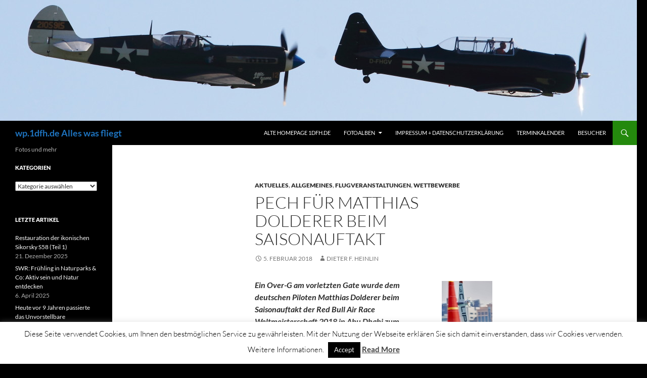

--- FILE ---
content_type: text/html; charset=UTF-8
request_url: https://wp.1dfh.de/wordpress/pech-fuer-matthias-dolderer-beim-saisonauftakt/
body_size: 26884
content:
<!DOCTYPE html>
<html lang="de" prefix="og: //ogp.me/ns#">
<head>
	<meta charset="UTF-8">
	<meta name="viewport" content="width=device-width, initial-scale=1.0">
	<title>Pech für Matthias Dolderer beim Saisonauftakt | wp.1dfh.de Alles was fliegt</title>
	<link rel="profile" href="https://gmpg.org/xfn/11">
	<link rel="pingback" href="https://wp.1dfh.de/wordpress/xmlrpc.php">
	<meta name='robots' content='max-image-preview:large' />
<link rel="alternate" type="application/rss+xml" title="wp.1dfh.de Alles was fliegt &raquo; Feed" href="https://wp.1dfh.de/wordpress/feed/" />
<link rel="alternate" type="application/rss+xml" title="wp.1dfh.de Alles was fliegt &raquo; Kommentar-Feed" href="https://wp.1dfh.de/wordpress/comments/feed/" />
<link rel="alternate" title="oEmbed (JSON)" type="application/json+oembed" href="https://wp.1dfh.de/wordpress/wp-json/oembed/1.0/embed?url=https%3A%2F%2Fwp.1dfh.de%2Fwordpress%2Fpech-fuer-matthias-dolderer-beim-saisonauftakt%2F" />
<link rel="alternate" title="oEmbed (XML)" type="text/xml+oembed" href="https://wp.1dfh.de/wordpress/wp-json/oembed/1.0/embed?url=https%3A%2F%2Fwp.1dfh.de%2Fwordpress%2Fpech-fuer-matthias-dolderer-beim-saisonauftakt%2F&#038;format=xml" />
<style id='wp-img-auto-sizes-contain-inline-css'>
img:is([sizes=auto i],[sizes^="auto," i]){contain-intrinsic-size:3000px 1500px}
/*# sourceURL=wp-img-auto-sizes-contain-inline-css */
</style>
<style id='wp-emoji-styles-inline-css'>

	img.wp-smiley, img.emoji {
		display: inline !important;
		border: none !important;
		box-shadow: none !important;
		height: 1em !important;
		width: 1em !important;
		margin: 0 0.07em !important;
		vertical-align: -0.1em !important;
		background: none !important;
		padding: 0 !important;
	}
/*# sourceURL=wp-emoji-styles-inline-css */
</style>
<style id='wp-block-library-inline-css'>
:root{--wp-block-synced-color:#7a00df;--wp-block-synced-color--rgb:122,0,223;--wp-bound-block-color:var(--wp-block-synced-color);--wp-editor-canvas-background:#ddd;--wp-admin-theme-color:#007cba;--wp-admin-theme-color--rgb:0,124,186;--wp-admin-theme-color-darker-10:#006ba1;--wp-admin-theme-color-darker-10--rgb:0,107,160.5;--wp-admin-theme-color-darker-20:#005a87;--wp-admin-theme-color-darker-20--rgb:0,90,135;--wp-admin-border-width-focus:2px}@media (min-resolution:192dpi){:root{--wp-admin-border-width-focus:1.5px}}.wp-element-button{cursor:pointer}:root .has-very-light-gray-background-color{background-color:#eee}:root .has-very-dark-gray-background-color{background-color:#313131}:root .has-very-light-gray-color{color:#eee}:root .has-very-dark-gray-color{color:#313131}:root .has-vivid-green-cyan-to-vivid-cyan-blue-gradient-background{background:linear-gradient(135deg,#00d084,#0693e3)}:root .has-purple-crush-gradient-background{background:linear-gradient(135deg,#34e2e4,#4721fb 50%,#ab1dfe)}:root .has-hazy-dawn-gradient-background{background:linear-gradient(135deg,#faaca8,#dad0ec)}:root .has-subdued-olive-gradient-background{background:linear-gradient(135deg,#fafae1,#67a671)}:root .has-atomic-cream-gradient-background{background:linear-gradient(135deg,#fdd79a,#004a59)}:root .has-nightshade-gradient-background{background:linear-gradient(135deg,#330968,#31cdcf)}:root .has-midnight-gradient-background{background:linear-gradient(135deg,#020381,#2874fc)}:root{--wp--preset--font-size--normal:16px;--wp--preset--font-size--huge:42px}.has-regular-font-size{font-size:1em}.has-larger-font-size{font-size:2.625em}.has-normal-font-size{font-size:var(--wp--preset--font-size--normal)}.has-huge-font-size{font-size:var(--wp--preset--font-size--huge)}.has-text-align-center{text-align:center}.has-text-align-left{text-align:left}.has-text-align-right{text-align:right}.has-fit-text{white-space:nowrap!important}#end-resizable-editor-section{display:none}.aligncenter{clear:both}.items-justified-left{justify-content:flex-start}.items-justified-center{justify-content:center}.items-justified-right{justify-content:flex-end}.items-justified-space-between{justify-content:space-between}.screen-reader-text{border:0;clip-path:inset(50%);height:1px;margin:-1px;overflow:hidden;padding:0;position:absolute;width:1px;word-wrap:normal!important}.screen-reader-text:focus{background-color:#ddd;clip-path:none;color:#444;display:block;font-size:1em;height:auto;left:5px;line-height:normal;padding:15px 23px 14px;text-decoration:none;top:5px;width:auto;z-index:100000}html :where(.has-border-color){border-style:solid}html :where([style*=border-top-color]){border-top-style:solid}html :where([style*=border-right-color]){border-right-style:solid}html :where([style*=border-bottom-color]){border-bottom-style:solid}html :where([style*=border-left-color]){border-left-style:solid}html :where([style*=border-width]){border-style:solid}html :where([style*=border-top-width]){border-top-style:solid}html :where([style*=border-right-width]){border-right-style:solid}html :where([style*=border-bottom-width]){border-bottom-style:solid}html :where([style*=border-left-width]){border-left-style:solid}html :where(img[class*=wp-image-]){height:auto;max-width:100%}:where(figure){margin:0 0 1em}html :where(.is-position-sticky){--wp-admin--admin-bar--position-offset:var(--wp-admin--admin-bar--height,0px)}@media screen and (max-width:600px){html :where(.is-position-sticky){--wp-admin--admin-bar--position-offset:0px}}

/*# sourceURL=wp-block-library-inline-css */
</style><style id='global-styles-inline-css'>
:root{--wp--preset--aspect-ratio--square: 1;--wp--preset--aspect-ratio--4-3: 4/3;--wp--preset--aspect-ratio--3-4: 3/4;--wp--preset--aspect-ratio--3-2: 3/2;--wp--preset--aspect-ratio--2-3: 2/3;--wp--preset--aspect-ratio--16-9: 16/9;--wp--preset--aspect-ratio--9-16: 9/16;--wp--preset--color--black: #000;--wp--preset--color--cyan-bluish-gray: #abb8c3;--wp--preset--color--white: #fff;--wp--preset--color--pale-pink: #f78da7;--wp--preset--color--vivid-red: #cf2e2e;--wp--preset--color--luminous-vivid-orange: #ff6900;--wp--preset--color--luminous-vivid-amber: #fcb900;--wp--preset--color--light-green-cyan: #7bdcb5;--wp--preset--color--vivid-green-cyan: #00d084;--wp--preset--color--pale-cyan-blue: #8ed1fc;--wp--preset--color--vivid-cyan-blue: #0693e3;--wp--preset--color--vivid-purple: #9b51e0;--wp--preset--color--green: #24890d;--wp--preset--color--dark-gray: #2b2b2b;--wp--preset--color--medium-gray: #767676;--wp--preset--color--light-gray: #f5f5f5;--wp--preset--gradient--vivid-cyan-blue-to-vivid-purple: linear-gradient(135deg,rgb(6,147,227) 0%,rgb(155,81,224) 100%);--wp--preset--gradient--light-green-cyan-to-vivid-green-cyan: linear-gradient(135deg,rgb(122,220,180) 0%,rgb(0,208,130) 100%);--wp--preset--gradient--luminous-vivid-amber-to-luminous-vivid-orange: linear-gradient(135deg,rgb(252,185,0) 0%,rgb(255,105,0) 100%);--wp--preset--gradient--luminous-vivid-orange-to-vivid-red: linear-gradient(135deg,rgb(255,105,0) 0%,rgb(207,46,46) 100%);--wp--preset--gradient--very-light-gray-to-cyan-bluish-gray: linear-gradient(135deg,rgb(238,238,238) 0%,rgb(169,184,195) 100%);--wp--preset--gradient--cool-to-warm-spectrum: linear-gradient(135deg,rgb(74,234,220) 0%,rgb(151,120,209) 20%,rgb(207,42,186) 40%,rgb(238,44,130) 60%,rgb(251,105,98) 80%,rgb(254,248,76) 100%);--wp--preset--gradient--blush-light-purple: linear-gradient(135deg,rgb(255,206,236) 0%,rgb(152,150,240) 100%);--wp--preset--gradient--blush-bordeaux: linear-gradient(135deg,rgb(254,205,165) 0%,rgb(254,45,45) 50%,rgb(107,0,62) 100%);--wp--preset--gradient--luminous-dusk: linear-gradient(135deg,rgb(255,203,112) 0%,rgb(199,81,192) 50%,rgb(65,88,208) 100%);--wp--preset--gradient--pale-ocean: linear-gradient(135deg,rgb(255,245,203) 0%,rgb(182,227,212) 50%,rgb(51,167,181) 100%);--wp--preset--gradient--electric-grass: linear-gradient(135deg,rgb(202,248,128) 0%,rgb(113,206,126) 100%);--wp--preset--gradient--midnight: linear-gradient(135deg,rgb(2,3,129) 0%,rgb(40,116,252) 100%);--wp--preset--font-size--small: 13px;--wp--preset--font-size--medium: 20px;--wp--preset--font-size--large: 36px;--wp--preset--font-size--x-large: 42px;--wp--preset--spacing--20: 0.44rem;--wp--preset--spacing--30: 0.67rem;--wp--preset--spacing--40: 1rem;--wp--preset--spacing--50: 1.5rem;--wp--preset--spacing--60: 2.25rem;--wp--preset--spacing--70: 3.38rem;--wp--preset--spacing--80: 5.06rem;--wp--preset--shadow--natural: 6px 6px 9px rgba(0, 0, 0, 0.2);--wp--preset--shadow--deep: 12px 12px 50px rgba(0, 0, 0, 0.4);--wp--preset--shadow--sharp: 6px 6px 0px rgba(0, 0, 0, 0.2);--wp--preset--shadow--outlined: 6px 6px 0px -3px rgb(255, 255, 255), 6px 6px rgb(0, 0, 0);--wp--preset--shadow--crisp: 6px 6px 0px rgb(0, 0, 0);}:where(.is-layout-flex){gap: 0.5em;}:where(.is-layout-grid){gap: 0.5em;}body .is-layout-flex{display: flex;}.is-layout-flex{flex-wrap: wrap;align-items: center;}.is-layout-flex > :is(*, div){margin: 0;}body .is-layout-grid{display: grid;}.is-layout-grid > :is(*, div){margin: 0;}:where(.wp-block-columns.is-layout-flex){gap: 2em;}:where(.wp-block-columns.is-layout-grid){gap: 2em;}:where(.wp-block-post-template.is-layout-flex){gap: 1.25em;}:where(.wp-block-post-template.is-layout-grid){gap: 1.25em;}.has-black-color{color: var(--wp--preset--color--black) !important;}.has-cyan-bluish-gray-color{color: var(--wp--preset--color--cyan-bluish-gray) !important;}.has-white-color{color: var(--wp--preset--color--white) !important;}.has-pale-pink-color{color: var(--wp--preset--color--pale-pink) !important;}.has-vivid-red-color{color: var(--wp--preset--color--vivid-red) !important;}.has-luminous-vivid-orange-color{color: var(--wp--preset--color--luminous-vivid-orange) !important;}.has-luminous-vivid-amber-color{color: var(--wp--preset--color--luminous-vivid-amber) !important;}.has-light-green-cyan-color{color: var(--wp--preset--color--light-green-cyan) !important;}.has-vivid-green-cyan-color{color: var(--wp--preset--color--vivid-green-cyan) !important;}.has-pale-cyan-blue-color{color: var(--wp--preset--color--pale-cyan-blue) !important;}.has-vivid-cyan-blue-color{color: var(--wp--preset--color--vivid-cyan-blue) !important;}.has-vivid-purple-color{color: var(--wp--preset--color--vivid-purple) !important;}.has-black-background-color{background-color: var(--wp--preset--color--black) !important;}.has-cyan-bluish-gray-background-color{background-color: var(--wp--preset--color--cyan-bluish-gray) !important;}.has-white-background-color{background-color: var(--wp--preset--color--white) !important;}.has-pale-pink-background-color{background-color: var(--wp--preset--color--pale-pink) !important;}.has-vivid-red-background-color{background-color: var(--wp--preset--color--vivid-red) !important;}.has-luminous-vivid-orange-background-color{background-color: var(--wp--preset--color--luminous-vivid-orange) !important;}.has-luminous-vivid-amber-background-color{background-color: var(--wp--preset--color--luminous-vivid-amber) !important;}.has-light-green-cyan-background-color{background-color: var(--wp--preset--color--light-green-cyan) !important;}.has-vivid-green-cyan-background-color{background-color: var(--wp--preset--color--vivid-green-cyan) !important;}.has-pale-cyan-blue-background-color{background-color: var(--wp--preset--color--pale-cyan-blue) !important;}.has-vivid-cyan-blue-background-color{background-color: var(--wp--preset--color--vivid-cyan-blue) !important;}.has-vivid-purple-background-color{background-color: var(--wp--preset--color--vivid-purple) !important;}.has-black-border-color{border-color: var(--wp--preset--color--black) !important;}.has-cyan-bluish-gray-border-color{border-color: var(--wp--preset--color--cyan-bluish-gray) !important;}.has-white-border-color{border-color: var(--wp--preset--color--white) !important;}.has-pale-pink-border-color{border-color: var(--wp--preset--color--pale-pink) !important;}.has-vivid-red-border-color{border-color: var(--wp--preset--color--vivid-red) !important;}.has-luminous-vivid-orange-border-color{border-color: var(--wp--preset--color--luminous-vivid-orange) !important;}.has-luminous-vivid-amber-border-color{border-color: var(--wp--preset--color--luminous-vivid-amber) !important;}.has-light-green-cyan-border-color{border-color: var(--wp--preset--color--light-green-cyan) !important;}.has-vivid-green-cyan-border-color{border-color: var(--wp--preset--color--vivid-green-cyan) !important;}.has-pale-cyan-blue-border-color{border-color: var(--wp--preset--color--pale-cyan-blue) !important;}.has-vivid-cyan-blue-border-color{border-color: var(--wp--preset--color--vivid-cyan-blue) !important;}.has-vivid-purple-border-color{border-color: var(--wp--preset--color--vivid-purple) !important;}.has-vivid-cyan-blue-to-vivid-purple-gradient-background{background: var(--wp--preset--gradient--vivid-cyan-blue-to-vivid-purple) !important;}.has-light-green-cyan-to-vivid-green-cyan-gradient-background{background: var(--wp--preset--gradient--light-green-cyan-to-vivid-green-cyan) !important;}.has-luminous-vivid-amber-to-luminous-vivid-orange-gradient-background{background: var(--wp--preset--gradient--luminous-vivid-amber-to-luminous-vivid-orange) !important;}.has-luminous-vivid-orange-to-vivid-red-gradient-background{background: var(--wp--preset--gradient--luminous-vivid-orange-to-vivid-red) !important;}.has-very-light-gray-to-cyan-bluish-gray-gradient-background{background: var(--wp--preset--gradient--very-light-gray-to-cyan-bluish-gray) !important;}.has-cool-to-warm-spectrum-gradient-background{background: var(--wp--preset--gradient--cool-to-warm-spectrum) !important;}.has-blush-light-purple-gradient-background{background: var(--wp--preset--gradient--blush-light-purple) !important;}.has-blush-bordeaux-gradient-background{background: var(--wp--preset--gradient--blush-bordeaux) !important;}.has-luminous-dusk-gradient-background{background: var(--wp--preset--gradient--luminous-dusk) !important;}.has-pale-ocean-gradient-background{background: var(--wp--preset--gradient--pale-ocean) !important;}.has-electric-grass-gradient-background{background: var(--wp--preset--gradient--electric-grass) !important;}.has-midnight-gradient-background{background: var(--wp--preset--gradient--midnight) !important;}.has-small-font-size{font-size: var(--wp--preset--font-size--small) !important;}.has-medium-font-size{font-size: var(--wp--preset--font-size--medium) !important;}.has-large-font-size{font-size: var(--wp--preset--font-size--large) !important;}.has-x-large-font-size{font-size: var(--wp--preset--font-size--x-large) !important;}
/*# sourceURL=global-styles-inline-css */
</style>

<style id='classic-theme-styles-inline-css'>
/*! This file is auto-generated */
.wp-block-button__link{color:#fff;background-color:#32373c;border-radius:9999px;box-shadow:none;text-decoration:none;padding:calc(.667em + 2px) calc(1.333em + 2px);font-size:1.125em}.wp-block-file__button{background:#32373c;color:#fff;text-decoration:none}
/*# sourceURL=/wp-includes/css/classic-themes.min.css */
</style>
<link rel='stylesheet' id='cookie-law-info-css' href='https://wp.1dfh.de/wordpress/wp-content/plugins/cookie-law-info/legacy/public/css/cookie-law-info-public.css?ver=3.3.9.1' media='all' />
<link rel='stylesheet' id='cookie-law-info-gdpr-css' href='https://wp.1dfh.de/wordpress/wp-content/plugins/cookie-law-info/legacy/public/css/cookie-law-info-gdpr.css?ver=3.3.9.1' media='all' />
<link rel='stylesheet' id='NextGEN-css' href='https://wp.1dfh.de/wordpress/wp-content/plugins/nextcellent-gallery-nextgen-legacy/css/Black_Minimalism.css?ver=1.0.0' media='screen' />
<link rel='stylesheet' id='NextCellent-Framework-css' href='https://wp.1dfh.de/wordpress/wp-content/plugins/nextcellent-gallery-nextgen-legacy/css/framework-min.css?ver=1.0.1' media='screen' />
<link rel='stylesheet' id='shutter-css' href='https://wp.1dfh.de/wordpress/wp-content/plugins/nextcellent-gallery-nextgen-legacy/shutter/shutter-reloaded.css?ver=1.3.4' media='screen' />
<link rel='stylesheet' id='twentyfourteen-lato-css' href='https://wp.1dfh.de/wordpress/wp-content/themes/twentyfourteen/fonts/font-lato.css?ver=20230328' media='all' />
<link rel='stylesheet' id='genericons-css' href='https://wp.1dfh.de/wordpress/wp-content/themes/twentyfourteen/genericons/genericons.css?ver=20251101' media='all' />
<link rel='stylesheet' id='twentyfourteen-style-css' href='https://wp.1dfh.de/wordpress/wp-content/themes/twentyfourteen/style.css?ver=20251202' media='all' />
<link rel='stylesheet' id='twentyfourteen-block-style-css' href='https://wp.1dfh.de/wordpress/wp-content/themes/twentyfourteen/css/blocks.css?ver=20250715' media='all' />
<link rel='stylesheet' id='taxopress-frontend-css-css' href='https://wp.1dfh.de/wordpress/wp-content/plugins/simple-tags/assets/frontend/css/frontend.css?ver=3.43.0' media='all' />
<link rel='stylesheet' id='wp-pagenavi-css' href='https://wp.1dfh.de/wordpress/wp-content/plugins/wp-pagenavi/pagenavi-css.css?ver=2.70' media='all' />
<script src="https://wp.1dfh.de/wordpress/wp-includes/js/jquery/jquery.min.js?ver=3.7.1" id="jquery-core-js"></script>
<script src="https://wp.1dfh.de/wordpress/wp-includes/js/jquery/jquery-migrate.min.js?ver=3.4.1" id="jquery-migrate-js"></script>
<script id="cookie-law-info-js-extra">
var Cli_Data = {"nn_cookie_ids":[],"cookielist":[],"non_necessary_cookies":[],"ccpaEnabled":"","ccpaRegionBased":"","ccpaBarEnabled":"","strictlyEnabled":["necessary","obligatoire"],"ccpaType":"gdpr","js_blocking":"","custom_integration":"","triggerDomRefresh":"","secure_cookies":""};
var cli_cookiebar_settings = {"animate_speed_hide":"500","animate_speed_show":"500","background":"#fff","border":"#444","border_on":"","button_1_button_colour":"#000","button_1_button_hover":"#000000","button_1_link_colour":"#fff","button_1_as_button":"1","button_1_new_win":"","button_2_button_colour":"#333","button_2_button_hover":"#292929","button_2_link_colour":"#444","button_2_as_button":"","button_2_hidebar":"","button_3_button_colour":"#000","button_3_button_hover":"#000000","button_3_link_colour":"#fff","button_3_as_button":"1","button_3_new_win":"","button_4_button_colour":"#000","button_4_button_hover":"#000000","button_4_link_colour":"#fff","button_4_as_button":"1","button_7_button_colour":"#61a229","button_7_button_hover":"#4e8221","button_7_link_colour":"#fff","button_7_as_button":"1","button_7_new_win":"","font_family":"inherit","header_fix":"","notify_animate_hide":"1","notify_animate_show":"","notify_div_id":"#cookie-law-info-bar","notify_position_horizontal":"right","notify_position_vertical":"bottom","scroll_close":"","scroll_close_reload":"","accept_close_reload":"","reject_close_reload":"","showagain_tab":"1","showagain_background":"#fff","showagain_border":"#000","showagain_div_id":"#cookie-law-info-again","showagain_x_position":"100px","text":"#000","show_once_yn":"","show_once":"10000","logging_on":"","as_popup":"","popup_overlay":"1","bar_heading_text":"","cookie_bar_as":"banner","popup_showagain_position":"bottom-right","widget_position":"left"};
var log_object = {"ajax_url":"https://wp.1dfh.de/wordpress/wp-admin/admin-ajax.php"};
//# sourceURL=cookie-law-info-js-extra
</script>
<script src="https://wp.1dfh.de/wordpress/wp-content/plugins/cookie-law-info/legacy/public/js/cookie-law-info-public.js?ver=3.3.9.1" id="cookie-law-info-js"></script>
<script id="shutter-js-extra">
var shutterSettings = {"msgLoading":"B I T T E \u00a0\u00a0W A R T E N","msgClose":"Klicken zum Schliessen ","imageCount":"1"};
//# sourceURL=shutter-js-extra
</script>
<script src="https://wp.1dfh.de/wordpress/wp-content/plugins/nextcellent-gallery-nextgen-legacy/shutter/shutter-reloaded.js?ver=1.3.3" id="shutter-js"></script>
<script src="https://wp.1dfh.de/wordpress/wp-content/plugins/nextcellent-gallery-nextgen-legacy/js/owl.carousel.min.js?ver=2" id="owl-js"></script>
<script src="https://wp.1dfh.de/wordpress/wp-includes/js/jquery/ui/core.min.js?ver=1.13.3" id="jquery-ui-core-js"></script>
<script src="https://wp.1dfh.de/wordpress/wp-includes/js/jquery/ui/tooltip.min.js?ver=1.13.3" id="jquery-ui-tooltip-js"></script>
<script id="ngg_script-js-extra">
var ngg_ajax = {"path":"https://wp.1dfh.de/wordpress/wp-content/plugins/nextcellent-gallery-nextgen-legacy/","callback":"https://wp.1dfh.de/wordpress/index.php?callback=ngg-ajax","loading":"lade..."};
//# sourceURL=ngg_script-js-extra
</script>
<script src="https://wp.1dfh.de/wordpress/wp-content/plugins/nextcellent-gallery-nextgen-legacy/js/ngg.js?ver=2.1" id="ngg_script-js"></script>
<script src="https://wp.1dfh.de/wordpress/wp-content/themes/twentyfourteen/js/functions.js?ver=20250729" id="twentyfourteen-script-js" defer data-wp-strategy="defer"></script>
<script src="https://wp.1dfh.de/wordpress/wp-content/plugins/simple-tags/assets/frontend/js/frontend.js?ver=3.43.0" id="taxopress-frontend-js-js"></script>
<link rel="https://api.w.org/" href="https://wp.1dfh.de/wordpress/wp-json/" /><link rel="alternate" title="JSON" type="application/json" href="https://wp.1dfh.de/wordpress/wp-json/wp/v2/posts/44509" /><link rel="EditURI" type="application/rsd+xml" title="RSD" href="https://wp.1dfh.de/wordpress/xmlrpc.php?rsd" />
<meta name="generator" content="WordPress 6.9" />
<link rel="canonical" href="https://wp.1dfh.de/wordpress/pech-fuer-matthias-dolderer-beim-saisonauftakt/" />
<link rel='shortlink' href='https://wp.1dfh.de/wordpress/?p=44509' />
<!-- affilinet prebidding script --><script language="javascript" type="text/javascript">var affnetpbjsConfig = { "de": { "publisherId" : "493468" }};</script><script src="https://html-links.com/banners/9192/js/affnetpbjs_de.min.js"></script><!-- <meta name="NextGEN" version="1.9.35" /> -->
		<style type="text/css" id="twentyfourteen-header-css">
				.site-title a {
			color: #1e73be;
		}
		</style>
		<style id="custom-background-css">
body.custom-background { background-color: #000000; }
</style>
	<link rel="icon" href="https://wp.1dfh.de/wordpress/wp-content/uploads/cropped-1dfh-de-32x32.jpg" sizes="32x32" />
<link rel="icon" href="https://wp.1dfh.de/wordpress/wp-content/uploads/cropped-1dfh-de-192x192.jpg" sizes="192x192" />
<link rel="apple-touch-icon" href="https://wp.1dfh.de/wordpress/wp-content/uploads/cropped-1dfh-de-180x180.jpg" />
<meta name="msapplication-TileImage" content="https://wp.1dfh.de/wordpress/wp-content/uploads/cropped-1dfh-de-270x270.jpg" />
</head>

<body class="wp-singular post-template-default single single-post postid-44509 single-format-standard custom-background wp-embed-responsive wp-theme-twentyfourteen group-blog header-image full-width footer-widgets singular">
<a class="screen-reader-text skip-link" href="#content">
	Zum Inhalt springen</a>
<div id="page" class="hfeed site">
			<div id="site-header">
		<a href="https://wp.1dfh.de/wordpress/" rel="home" >
			<img src="https://wp.1dfh.de/wordpress/wp-content/uploads/cropped-1dfh-30082014-100.jpg" width="1260" height="239" alt="wp.1dfh.de Alles was fliegt" srcset="https://wp.1dfh.de/wordpress/wp-content/uploads/cropped-1dfh-30082014-100.jpg 1260w, https://wp.1dfh.de/wordpress/wp-content/uploads/cropped-1dfh-30082014-100-300x56.jpg 300w" sizes="(max-width: 1260px) 100vw, 1260px" decoding="async" fetchpriority="high" />		</a>
	</div>
	
	<header id="masthead" class="site-header">
		<div class="header-main">
							<h1 class="site-title"><a href="https://wp.1dfh.de/wordpress/" rel="home" >wp.1dfh.de Alles was fliegt</a></h1>
			
			<div class="search-toggle">
				<a href="#search-container" class="screen-reader-text" aria-expanded="false" aria-controls="search-container">
					Suchen				</a>
			</div>

			<nav id="primary-navigation" class="site-navigation primary-navigation">
				<button class="menu-toggle">Primäres Menü</button>
				<div id="primary-menu" class="nav-menu"><ul>
<li class="page_item page-item-3851"><a href="https://wp.1dfh.de/wordpress/alte-homepage-1dfh-de/">Alte Homepage 1dfh.de</a></li>
<li class="page_item page-item-1314 page_item_has_children"><a href="https://wp.1dfh.de/wordpress/fotoalben/">Fotoalben</a>
<ul class='children'>
	<li class="page_item page-item-5839"><a href="https://wp.1dfh.de/wordpress/fotoalben/alles-was-fliegt-dieter-f-heinlin/">Alles was fliegt Dieter F. Heinlin</a></li>
	<li class="page_item page-item-44800 page_item_has_children"><a href="https://wp.1dfh.de/wordpress/fotoalben/2018-2-copy/">2021</a>
	<ul class='children'>
		<li class="page_item page-item-44817"><a href="https://wp.1dfh.de/wordpress/fotoalben/2018-2-copy/2-freundschaftsfliegen-huelben-07-09-2021/">2. Freundschaftsfliegen Hülben 07.09.2021</a></li>
		<li class="page_item page-item-44838"><a href="https://wp.1dfh.de/wordpress/fotoalben/2018-2-copy/flugplatzhock-2021-lsv-hayingen-e-v/">Flugplatzhock 2021, Lsv-Hayingen e.V.</a></li>
		<li class="page_item page-item-44799"><a href="https://wp.1dfh.de/wordpress/fotoalben/2018-2-copy/listhof-reutlingen-06-09-2021/">Listhof Reutlingen 06.09.2021</a></li>
		<li class="page_item page-item-44847"><a href="https://wp.1dfh.de/wordpress/fotoalben/2018-2-copy/modellflugmesse-huelben-10-09-2021/">Modellflugmesse Hülben 10.09.2021</a></li>
	</ul>
</li>
	<li class="page_item page-item-44531 page_item_has_children"><a href="https://wp.1dfh.de/wordpress/fotoalben/2018-2/">2018</a>
	<ul class='children'>
		<li class="page_item page-item-44536"><a href="https://wp.1dfh.de/wordpress/fotoalben/2018-2/07-04-2018-kuechenschellen/">07.04.2018 Küchenschellen</a></li>
		<li class="page_item page-item-44541"><a href="https://wp.1dfh.de/wordpress/fotoalben/2018-2/11-eierfliegen-msg-gechingen-02-04-2018/">11. Eierfliegen @ MSG Gechingen 02.04.2018</a></li>
		<li class="page_item page-item-44613"><a href="https://wp.1dfh.de/wordpress/fotoalben/2018-2/drachenfest-luftsportverein-muensingen-eisberg-e-v-28-10-2018/">Drachenfest Luftsportverein Münsingen-Eisberg e.V. 28.10.2018</a></li>
		<li class="page_item page-item-44550"><a href="https://wp.1dfh.de/wordpress/fotoalben/2018-2/pfaffental-30-03-2018/">Pfaffental 30.03.2018</a></li>
	</ul>
</li>
	<li class="page_item page-item-30905 page_item_has_children"><a href="https://wp.1dfh.de/wordpress/fotoalben/2017-2/">2017</a>
	<ul class='children'>
		<li class="page_item page-item-32357"><a href="https://wp.1dfh.de/wordpress/fotoalben/2017-2/11-oldtimer-treffen-riedlingen-30-07-2017/">11. Oldtimer-Treffen Riedlingen 30.07.2017</a></li>
		<li class="page_item page-item-31099"><a href="https://wp.1dfh.de/wordpress/fotoalben/2017-2/15-uebersberg-wettbewerb-2017/">15. Übersberg Wettbewerb 2017</a></li>
		<li class="page_item page-item-31057"><a href="https://wp.1dfh.de/wordpress/fotoalben/2017-2/51-internationaler-hahnweide-segelflugwettbewerb-21-05-2017/">51. Internationaler Hahnweide-Segelflugwettbewerb 21.05.2017</a></li>
		<li class="page_item page-item-31107"><a href="https://wp.1dfh.de/wordpress/fotoalben/2017-2/botanischer-garten-tuebingen-11-06-2017/">Botanischer Garten Tübingen 11.06.2017</a></li>
		<li class="page_item page-item-31147"><a href="https://wp.1dfh.de/wordpress/fotoalben/2017-2/burg-hohengundelfingen-25-06-2017/">Burg Hohengundelfingen 25.06.2017</a></li>
		<li class="page_item page-item-41723"><a href="https://wp.1dfh.de/wordpress/fotoalben/2017-2/burgruine-hohenstein-05-08-2017/">Burgruine Hohenstein 05.08.2017</a></li>
		<li class="page_item page-item-44340"><a href="https://wp.1dfh.de/wordpress/fotoalben/2017-2/drachenfest-fliegergruppe-grabenstetten-teck-lenninger-tal-e-v-23-09-2017/">Drachenfest Fliegergruppe Grabenstetten-Teck-Lenninger Tal e.V. 23.09.2017</a></li>
		<li class="page_item page-item-44294"><a href="https://wp.1dfh.de/wordpress/fotoalben/2017-2/flugplatzfest-laichingen-10-09-2017/">Flugplatzfest Laichingen 10.09.2017</a></li>
		<li class="page_item page-item-44210"><a href="https://wp.1dfh.de/wordpress/fotoalben/2017-2/flugplatzfest-luftsportverein-degerfeld-26-08-2017/">Flugplatzfest Luftsportverein Degerfeld 26.08.2017</a></li>
		<li class="page_item page-item-44331"><a href="https://wp.1dfh.de/wordpress/fotoalben/2017-2/flugplatzfest-muehlacker-duerrmenz-17-09-2017/">Flugplatzfest Mühlacker-Dürrmenz 17.09.2017</a></li>
		<li class="page_item page-item-31166"><a href="https://wp.1dfh.de/wordpress/fotoalben/2017-2/flugplatzhock-mit-modellflugvorfuehrung-huelben-08-07-2017/">Flugplatzhock mit Modellflugvorführung Hülben 08.07.2017</a></li>
		<li class="page_item page-item-31065"><a href="https://wp.1dfh.de/wordpress/fotoalben/2017-2/freilichtmuseum-beuren-28-05-2017/">Freilichtmuseum Beuren 28.05.2017</a></li>
		<li class="page_item page-item-31079"><a href="https://wp.1dfh.de/wordpress/fotoalben/2017-2/garten-03-06-2017/">Garten 03.06.2017</a></li>
		<li class="page_item page-item-31083"><a href="https://wp.1dfh.de/wordpress/fotoalben/2017-2/garten-04-06-2017/">Garten 04.06.2017</a></li>
		<li class="page_item page-item-31120"><a href="https://wp.1dfh.de/wordpress/fotoalben/2017-2/garten-14-06-2017/">Garten 14.06.2017</a></li>
		<li class="page_item page-item-31130"><a href="https://wp.1dfh.de/wordpress/fotoalben/2017-2/garten-17-06-2017/">Garten 17.06.2017</a></li>
		<li class="page_item page-item-30904"><a href="https://wp.1dfh.de/wordpress/fotoalben/2017-2/grosser-oberstetter-fasnetsumzug-19-02-2017/">Großer Oberstetter Fasnetsumzug 19.02.2017</a></li>
		<li class="page_item page-item-40764"><a href="https://wp.1dfh.de/wordpress/fotoalben/2017-2/haupt-und-landgestuet-marbach-03-08-2017/">Haupt- und Landgestüt Marbach 03.08.2017</a></li>
		<li class="page_item page-item-44205"><a href="https://wp.1dfh.de/wordpress/fotoalben/2017-2/horizon-airmeet-genderkingen-19-08-2017/">Horizon Airmeet Genderkingen 19.08.2017</a></li>
		<li class="page_item page-item-31071"><a href="https://wp.1dfh.de/wordpress/fotoalben/2017-2/maedchenfelsen-uebersberg-25-05-2017/">Mädchenfelsen Übersberg 25.05.2017</a></li>
		<li class="page_item page-item-44317"><a href="https://wp.1dfh.de/wordpress/fotoalben/2017-2/modellflugtage-esslingen-16-09-2017/">Modellflugtage Esslingen 16.09.2017</a></li>
		<li class="page_item page-item-31134"><a href="https://wp.1dfh.de/wordpress/fotoalben/2017-2/naturschutzgebiet-listhof-17-06-2017/">Naturschutzgebiet Listhof 17.06.2017</a></li>
		<li class="page_item page-item-31075"><a href="https://wp.1dfh.de/wordpress/fotoalben/2017-2/schloss-lichtenstein-25-05-2017/">Schloß Lichtenstein 25.05.2017</a></li>
		<li class="page_item page-item-31141"><a href="https://wp.1dfh.de/wordpress/fotoalben/2017-2/tag-der-offenen-gartentuer-25-06-2017/">Tag der offenen Gartentür 25.06.2017</a></li>
		<li class="page_item page-item-31086"><a href="https://wp.1dfh.de/wordpress/fotoalben/2017-2/uebersberg-segelflugwettbewerb-04-06-2017/">Übersberg Segelflugwettbewerb 04.06.2017</a></li>
		<li class="page_item page-item-31119"><a href="https://wp.1dfh.de/wordpress/fotoalben/2017-2/umweltbildungszentrum-listhof-15-06-2017/">Umweltbildungszentrum Listhof 15.06.2017</a></li>
	</ul>
</li>
	<li class="page_item page-item-29345 page_item_has_children"><a href="https://wp.1dfh.de/wordpress/fotoalben/2016-2/">2016</a>
	<ul class='children'>
		<li class="page_item page-item-29678"><a href="https://wp.1dfh.de/wordpress/fotoalben/2016-2/1-mountainbike-festival-reutlingen-21-05-2016/">1. Mountainbike Festival Reutlingen 21.05.2016</a></li>
		<li class="page_item page-item-30064"><a href="https://wp.1dfh.de/wordpress/fotoalben/2016-2/10-riedlinger-oldtimertreffen-31-07-016/">10. Riedlinger-Oldtimertreffen 31.07.016</a></li>
		<li class="page_item page-item-30145"><a href="https://wp.1dfh.de/wordpress/fotoalben/2016-2/10-semi-scale-hubschraubermeeting-fmc-offenbach-13-08-2016/">10. Semi Scale Hubschraubermeeting FMC Offenbach 13.08.2016</a></li>
		<li class="page_item page-item-29915"><a href="https://wp.1dfh.de/wordpress/fotoalben/2016-2/14-segler-classics-bei-der-modellfluggruppe-waechtersberg-e-v-wildberg-03-07-2016/">14. Segler Classics bei der Modellfluggruppe Wächtersberg e.V. Wildberg 03.07.2016</a></li>
		<li class="page_item page-item-29553"><a href="https://wp.1dfh.de/wordpress/fotoalben/2016-2/20-heidelberger-vatertags-helitreffen-05-05-2016/">20. Heidelberger Vatertags-Helitreffen 05.05.2016</a></li>
		<li class="page_item page-item-29660"><a href="https://wp.1dfh.de/wordpress/fotoalben/2016-2/26-farrenberg-segelflugwettbewerb-2016/">26. Farrenberg-Segelflugwettbewerb 2016</a></li>
		<li class="page_item page-item-29517"><a href="https://wp.1dfh.de/wordpress/fotoalben/2016-2/oldtimer-und-dampfmaschinenfest-eisberg-2016/">32. Oldtimer- und Dampfmaschinenfest Eisberg 2016</a></li>
		<li class="page_item page-item-29954"><a href="https://wp.1dfh.de/wordpress/fotoalben/2016-2/4-oldtimer-und-luftfahrtfestival-eutingen-17-07-2016/">4. Oldtimer- und Luftfahrtfestival Eutingen 17.07.2016</a></li>
		<li class="page_item page-item-29560"><a href="https://wp.1dfh.de/wordpress/fotoalben/2016-2/50-internationaler-hahnweide-segelflugwettbewerb-06-05-2016/">50. Internationaler Hahnweide-Segelflugwettbewerb 06.05.2016</a></li>
		<li class="page_item page-item-29674"><a href="https://wp.1dfh.de/wordpress/fotoalben/2016-2/50-internationaler-hahnweide-segelflugwettbewerb-06-05-2016-2/">50. Internationaler Hahnweide-Segelflugwettbewerb 06.05.2016</a></li>
		<li class="page_item page-item-30220"><a href="https://wp.1dfh.de/wordpress/fotoalben/2016-2/donzdorfer-flugtage-27-08-2016/">Donzdorfer Flugtage 27.08.2016</a></li>
		<li class="page_item page-item-30215"><a href="https://wp.1dfh.de/wordpress/fotoalben/2016-2/donzdorfer-flugtage-28-08-2016/">Donzdorfer Flugtage 28.08.2016</a></li>
		<li class="page_item page-item-30382"><a href="https://wp.1dfh.de/wordpress/fotoalben/2016-2/drachenfest-fliegergruppe-grabenstetten-teck-lenninger-tal-e-v-24-09-2016/">Drachenfest Fliegergruppe Grabenstetten-Teck-Lenninger Tal e.V. 24.09.2016</a></li>
		<li class="page_item page-item-30499"><a href="https://wp.1dfh.de/wordpress/fotoalben/2016-2/drachenfest-fliegergruppe-huelben-e-v-15-10-2016/">Drachenfest Fliegergruppe Hülben e.V. 15.10.2016</a></li>
		<li class="page_item page-item-30390"><a href="https://wp.1dfh.de/wordpress/fotoalben/2016-2/eac-final-mfv-st-johann-25-09-2016/">EAC Final MFV St. Johann 25.09.2016</a></li>
		<li class="page_item page-item-30378"><a href="https://wp.1dfh.de/wordpress/fotoalben/2016-2/eac-cup-mfv-st-johann-23-09-2016/">EAC-Cup MFV St-Johann 23.09.2016</a></li>
		<li class="page_item page-item-30110"><a href="https://wp.1dfh.de/wordpress/fotoalben/2016-2/european-helicopter-cup-2016-regio-airport-mengen-07-08-2016/">European Helicopter Cup 2016 Regio Airport Mengen 07.08.2016</a></li>
		<li class="page_item page-item-30286"><a href="https://wp.1dfh.de/wordpress/fotoalben/2016-2/flugplatzfest-fliegergruppe-blaubeuren-e-v-04-09-2016/">Flugplatzfest Fliegergruppe Blaubeuren e.V. 04.09.2016</a></li>
		<li class="page_item page-item-30057"><a href="https://wp.1dfh.de/wordpress/fotoalben/2016-2/flugplatzhock-mit-modellflugvorfuehrung-huelben-30-07-2016/">Flugplatzhock mit Modellflugvorführung Hülben 30.07.2016</a></li>
		<li class="page_item page-item-29680"><a href="https://wp.1dfh.de/wordpress/fotoalben/2016-2/garten-20-04-2016/">Garten 20.04.2016</a></li>
		<li class="page_item page-item-29682"><a href="https://wp.1dfh.de/wordpress/fotoalben/2016-2/garten-25-03-2016/">Garten 25.03.2016</a></li>
		<li class="page_item page-item-29684"><a href="https://wp.1dfh.de/wordpress/fotoalben/2016-2/garten-30-04-2016/">Garten 30.04.2016</a></li>
		<li class="page_item page-item-29611"><a href="https://wp.1dfh.de/wordpress/fotoalben/2016-2/gps-triangle-wettbewerb-grosssegler-flugmodelle-flugplatz-gruibingen-nortel-edso-15-05-2016/">GPS-Triangle Wettbewerb Großsegler Flugmodelle Flugplatz Gruibingen-Nortel EDSO 15.05.2016</a></li>
		<li class="page_item page-item-30178"><a href="https://wp.1dfh.de/wordpress/fotoalben/2016-2/horizon-airmeet-genderkingen-21-08-2016-2/">Horizon Airmeet Genderkingen 21.08.2016</a></li>
		<li class="page_item page-item-29697"><a href="https://wp.1dfh.de/wordpress/fotoalben/2016-2/kehler-flugtage-26-05-2016/">Kehler Flugtage 26.05.2016</a></li>
		<li class="page_item page-item-29686"><a href="https://wp.1dfh.de/wordpress/fotoalben/2016-2/kuechenschellen-04-04-2016/">Küchenschellen 04.04.2016</a></li>
		<li class="page_item page-item-29676"><a href="https://wp.1dfh.de/wordpress/fotoalben/2016-2/modellflugtag-flugmodellsportgruppe-ertingen-e-v-08-05-2016-2/">Modellflugtag Flugmodellsportgruppe Ertingen e.V. 08.05.2016</a></li>
		<li class="page_item page-item-30431"><a href="https://wp.1dfh.de/wordpress/fotoalben/2016-2/modellflugtag-tag-der-deutschen-modellflieger-modellfluggruppe-seekirch-03-10-2016/">Modellflugtag Tag der Deutschen Modellflieger Modellfluggruppe Seekirch 03.10.2016</a></li>
		<li class="page_item page-item-30345"><a href="https://wp.1dfh.de/wordpress/fotoalben/2016-2/modellflugtage-esslingen-17-09-2016/">Modellflugtage Esslingen 17.09.2016</a></li>
		<li class="page_item page-item-29909"><a href="https://wp.1dfh.de/wordpress/fotoalben/2016-2/modellflugtage-modellsportverein-langenau-e-v-10-07-2016/">Modellflugtage Modellsportverein Langenau e.V.  10.07.2016</a></li>
		<li class="page_item page-item-30323"><a href="https://wp.1dfh.de/wordpress/fotoalben/2016-2/oldtimer-fliegertreffen-hahnweide-09-09-2016/">Oldtimer-Fliegertreffen Hahnweide 09.09.2016</a></li>
		<li class="page_item page-item-30316"><a href="https://wp.1dfh.de/wordpress/fotoalben/2016-2/oldtimer-fliegertreffen-hahnweide-11-09-2016/">Oldtimer-Fliegertreffen Hahnweide 11.09.2016</a></li>
	</ul>
</li>
	<li class="page_item page-item-27417 page_item_has_children"><a href="https://wp.1dfh.de/wordpress/fotoalben/2015-2/">2015</a>
	<ul class='children'>
		<li class="page_item page-item-27896"><a href="https://wp.1dfh.de/wordpress/fotoalben/2015-2/kehler-flugtage-06-06-2015/">Kehler Flugtage 06.06.2015</a></li>
		<li class="page_item page-item-27537"><a href="https://wp.1dfh.de/wordpress/fotoalben/2015-2/10-eierfliegen-beim-msg-gechingen-06-04-2015/">10. Eierfliegen beim MSG Gechingen 06.04.2015</a></li>
		<li class="page_item page-item-28324"><a href="https://wp.1dfh.de/wordpress/fotoalben/2015-2/11th-jet-world-masters-leutkirch-23-08-2015/">11th Jet World Masters Leutkirch 23.08.2015</a></li>
		<li class="page_item page-item-27722"><a href="https://wp.1dfh.de/wordpress/fotoalben/2015-2/19-heidelberger-vatertags-helitreffen-14-05-2015/">19. Heidelberger Vatertags-Helitreffen 14.05.2015</a></li>
		<li class="page_item page-item-28123"><a href="https://wp.1dfh.de/wordpress/fotoalben/2015-2/3-internationales-airlinertreffen-fliegergruppe-gingenfils-e-v-10-07-2015/">3. internationales Airlinertreffen Fliegergruppe Gingen/Fils e. V. 10.07.2015</a></li>
		<li class="page_item page-item-28142"><a href="https://wp.1dfh.de/wordpress/fotoalben/2015-2/3-internationales-airlinertreffen-fliegergruppe-gingenfils-e-v-12-07-2015/">3. internationales Airlinertreffen Fliegergruppe Gingen/Fils e. V. 12.07.2015</a></li>
		<li class="page_item page-item-27935"><a href="https://wp.1dfh.de/wordpress/fotoalben/2015-2/3-oldtimer-und-luftfahrtfestival-eutingen-im-gaeu-14-06-2015/">3. Oldtimer- und Luftfahrtfestival Eutingen im Gäu 14.06.2015</a></li>
		<li class="page_item page-item-28412"><a href="https://wp.1dfh.de/wordpress/fotoalben/2015-2/30-interex-hmsv-vaihingen-enz-05-09-2015/">30. InterEx HMSV-Vaihingen / Enz 05.09.2015</a></li>
		<li class="page_item page-item-28510"><a href="https://wp.1dfh.de/wordpress/fotoalben/2015-2/37-graupner-bodensee-cup-19-09-2015/">37. Graupner Bodensee-Cup 19.09.2015</a></li>
		<li class="page_item page-item-27736"><a href="https://wp.1dfh.de/wordpress/fotoalben/2015-2/49-internationaler-hahnweide-segelflugwettbewerb-16-05-2015/">49. Internationaler Hahnweide-Segelflugwettbewerb 16.05.2015</a></li>
		<li class="page_item page-item-28215"><a href="https://wp.1dfh.de/wordpress/fotoalben/2015-2/50-jahre-polizeihubschrauberstaffel-baden-wuerttemberg-tag-der-offenen-tuer-26-07-2015/">50 Jahre Polizeihubschrauberstaffel Baden-Württemberg &#8211; Tag der offenen Tür 26.07.2015</a></li>
		<li class="page_item page-item-28570"><a href="https://wp.1dfh.de/wordpress/fotoalben/2015-2/6-prowing-international-sued-lahr-02-10-2015/">6. ProWing International Süd Lahr 02.10.2015</a></li>
		<li class="page_item page-item-27419"><a href="https://wp.1dfh.de/wordpress/fotoalben/2015-2/6-rotor-live-iffezheim-14-03-2015/">6. ROTOR live Iffezheim 14.03.2015</a></li>
		<li class="page_item page-item-28247"><a href="https://wp.1dfh.de/wordpress/fotoalben/2015-2/air-cargo-challenge-09-08-2015/">Air Cargo Challenge 09.08.2015</a></li>
		<li class="page_item page-item-28004"><a href="https://wp.1dfh.de/wordpress/fotoalben/2015-2/airshow-msv-blaustein-bermaringen-e-v-am-27-06-2015/">Airshow MSV-Blaustein-Bermaringen e.V. am 27.06.2015</a></li>
		<li class="page_item page-item-28544"><a href="https://wp.1dfh.de/wordpress/fotoalben/2015-2/boeblinger-modellflugtag-27-09-2015/">Böblinger Modellflugtag 27.09.2015</a></li>
		<li class="page_item page-item-27748"><a href="https://wp.1dfh.de/wordpress/fotoalben/2015-2/botanischer-garten-tuebingen-17-05-2015/">Botanischer Garten Tübingen 17.05.2015</a></li>
		<li class="page_item page-item-27802"><a href="https://wp.1dfh.de/wordpress/fotoalben/2015-2/deutscher-muehlentag-in-pfullingen-25-05-2015/">Deutscher Mühlentag in Pfullingen 25.05.2015</a></li>
		<li class="page_item page-item-28690"><a href="https://wp.1dfh.de/wordpress/fotoalben/2015-2/drachenfest-luftsportverein-muensingen-eisberg-e-v-24-10-2015/">Drachenfest Luftsportverein Münsingen-Eisberg e.V. 24.10.2015</a></li>
		<li class="page_item page-item-28361"><a href="https://wp.1dfh.de/wordpress/fotoalben/2015-2/flugplatzfest-luftsportverein-degerfeld-28-08-2015/">Flugplatzfest Luftsportverein Degerfeld 28.08.2015</a></li>
		<li class="page_item page-item-28359"><a href="https://wp.1dfh.de/wordpress/fotoalben/2015-2/flugtag-flugplatz-donzdorf-29-08-2015/">Flugtag Flugplatz Donzdorf 29.08.2015</a></li>
		<li class="page_item page-item-28360"><a href="https://wp.1dfh.de/wordpress/fotoalben/2015-2/flugtag-flugplatz-donzdorf-30-08-2015/">Flugtag Flugplatz Donzdorf 30.08.2015</a></li>
		<li class="page_item page-item-27796"><a href="https://wp.1dfh.de/wordpress/fotoalben/2015-2/flugtag-mfg-graben-neudorf-24-05-2015/">Flugtag MFG Graben-Neudorf: 24.05.2015</a></li>
		<li class="page_item page-item-27978"><a href="https://wp.1dfh.de/wordpress/fotoalben/2015-2/grosses-flugplatzfest-mfc-heuberg-e-v-21-06-2015/">Großes Flugplatzfest MFC-Heuberg e.V. 21.06.2015</a></li>
		<li class="page_item page-item-28466"><a href="https://wp.1dfh.de/wordpress/fotoalben/2015-2/holzfliegertreffen-mit-flugplatzhock-hayingen-12-09-2015/">Holzfliegertreffen mit Flugplatzhock Hayingen 12.09.2015</a></li>
		<li class="page_item page-item-28479"><a href="https://wp.1dfh.de/wordpress/fotoalben/2015-2/holzfliegertreffen-mit-flugplatzhock-hayingen-13-09-2015/">Holzfliegertreffen mit Flugplatzhock Hayingen 13.09.2015</a></li>
		<li class="page_item page-item-28297"><a href="https://wp.1dfh.de/wordpress/fotoalben/2015-2/horizon-airmeet-genderkingen-15-08-2015/">Horizon Airmeet Genderkingen 15.08.2015</a></li>
		<li class="page_item page-item-27943"><a href="https://wp.1dfh.de/wordpress/fotoalben/2015-2/icare-airmeet-13-06-2015/">Icare Airmeet 13.06.2015</a></li>
		<li class="page_item page-item-27884"><a href="https://wp.1dfh.de/wordpress/fotoalben/2015-2/kehler-flugtage-modellflugtag-04-06-2015/">Kehler Flugtage Modellflugtag 04.06.2015</a></li>
		<li class="page_item page-item-29688"><a href="https://wp.1dfh.de/wordpress/fotoalben/2015-2/kehler-flugtage-modellflugtag-04-06-2015-2/">Kehler Flugtage Modellflugtag 04.06.2015</a></li>
		<li class="page_item page-item-27471"><a href="https://wp.1dfh.de/wordpress/fotoalben/2015-2/kuechenschellen-pfullingen-20-03-2015/">Küchenschellen Pfullingen 20.03.2015</a></li>
		<li class="page_item page-item-27494"><a href="https://wp.1dfh.de/wordpress/fotoalben/2015-2/kuechenschellen-pfullingen-27-03-2015/">Küchenschellen Pfullingen 27.03.2015</a></li>
		<li class="page_item page-item-28573"><a href="https://wp.1dfh.de/wordpress/fotoalben/2015-2/modellflugtag-tag-der-deutschen-modellflieger-modellfluggruppe-seekirch-03-10-2015/">Modellflugtag Tag der Deutschen Modellflieger Modellfluggruppe Seekirch 03.10.2015</a></li>
		<li class="page_item page-item-28514"><a href="https://wp.1dfh.de/wordpress/fotoalben/2015-2/modellflugtage-esslingen-20-09-2015/">Modellflugtage Esslingen 20.09.2015</a></li>
		<li class="page_item page-item-27708"><a href="https://wp.1dfh.de/wordpress/fotoalben/2015-2/multiplex-hitec-airshow-09-05-2015/">MULTIPLEX / HiTEC Airshow 09.05.2015</a></li>
		<li class="page_item page-item-27707"><a href="https://wp.1dfh.de/wordpress/fotoalben/2015-2/multiplex-hitec-airshow-10-05-2015/">MULTIPLEX / HiTEC Airshow 10.05.2015</a></li>
	</ul>
</li>
	<li class="page_item page-item-24890 page_item_has_children"><a href="https://wp.1dfh.de/wordpress/fotoalben/2014-2/">2014</a>
	<ul class='children'>
		<li class="page_item page-item-25514"><a href="https://wp.1dfh.de/wordpress/fotoalben/2014-2/11-kirchheim-open-26-04-2014/">11. Kirchheim Open 26.04.2014</a></li>
		<li class="page_item page-item-25532"><a href="https://wp.1dfh.de/wordpress/fotoalben/2014-2/30-oldtimer-und-dampfmaschinenfest-auf-dem-eisberg-01-05-2014/">30. Oldtimer- und Dampfmaschinenfest auf dem Eisberg 01.05.2014</a></li>
		<li class="page_item page-item-25487"><a href="https://wp.1dfh.de/wordpress/fotoalben/2014-2/9-eierfliegen-beim-msg-gechingen-21-04-2014/">9. Eierfliegen beim MSG Gechingen 21.04.2014</a></li>
		<li class="page_item page-item-25356"><a href="https://wp.1dfh.de/wordpress/fotoalben/2014-2/bosch-hockenheim-historic-13-04-2014/">Bosch Hockenheim Historic 13.04.2014</a></li>
		<li class="page_item page-item-25046"><a href="https://wp.1dfh.de/wordpress/fotoalben/2014-2/botanischer-garten-tuebingen-02-03-2014/">Botanischer Garten Tübingen 02.03.2014</a></li>
		<li class="page_item page-item-25241"><a href="https://wp.1dfh.de/wordpress/fotoalben/2014-2/burg-teck-30-03-2014/">Burg Teck 30.03.2014</a></li>
		<li class="page_item page-item-25140"><a href="https://wp.1dfh.de/wordpress/fotoalben/2014-2/dapfen-09-03-2014/">Dapfen 09.03.2014</a></li>
		<li class="page_item page-item-25272"><a href="https://wp.1dfh.de/wordpress/fotoalben/2014-2/garten-06-04-2014/">Garten 06.04.2014</a></li>
		<li class="page_item page-item-25180"><a href="https://wp.1dfh.de/wordpress/fotoalben/2014-2/kuechenschellen-20-03-2014/">Küchenschellen 20.03.2014</a></li>
		<li class="page_item page-item-25156"><a href="https://wp.1dfh.de/wordpress/fotoalben/2014-2/kuechenschellen-pfullingen-13-03-2014/">Küchenschellen Pfullingen 13.03.2014</a></li>
		<li class="page_item page-item-25139"><a href="https://wp.1dfh.de/wordpress/fotoalben/2014-2/schoenberg-08-03-2014/">Schönberg 08.03.2014</a></li>
		<li class="page_item page-item-25546"><a href="https://wp.1dfh.de/wordpress/fotoalben/2014-2/fliegerfest-kornwestheim-flugplatz-pattonville-04-05-2014/">Fliegerfest Kornwestheim Flugplatz Pattonville 04.05.2014</a></li>
		<li class="page_item page-item-25587"><a href="https://wp.1dfh.de/wordpress/fotoalben/2014-2/burg-hohen-neuffen-11-05-2014/">Burg Hohen Neuffen 11.05.2014</a></li>
		<li class="page_item page-item-25672"><a href="https://wp.1dfh.de/wordpress/fotoalben/2014-2/burg-hohen-neuffen-18-05-2014/">Burg Hohen Neuffen 18.05.2014</a></li>
		<li class="page_item page-item-25699"><a href="https://wp.1dfh.de/wordpress/fotoalben/2014-2/48-hahnweide-segelflugwettbewerb-25-05-2014/">48. Hahnweide-Segelflugwettbewerb 25.05.2014</a></li>
		<li class="page_item page-item-25740"><a href="https://wp.1dfh.de/wordpress/fotoalben/2014-2/18-heidelberger-vatertags-helitreffen-29-05-2014/">18. Heidelberger Vatertags-Helitreffen 29.05.2014</a></li>
		<li class="page_item page-item-25807"><a href="https://wp.1dfh.de/wordpress/fotoalben/2014-2/25-farrenberg-segelflugwettbewerb-07-06-2014/">25. Farrenberg-Segelflugwettbewerb 07.06.2014</a></li>
		<li class="page_item page-item-25756"><a href="https://wp.1dfh.de/wordpress/fotoalben/2014-2/2-oldtimer-und-luftfahrtfestival-in-eutingen-gaeu-31-05-2014/">2. Oldtimer- und Luftfahrtfestival in Eutingen (Gäu) 31.05.2014</a></li>
		<li class="page_item page-item-25757"><a href="https://wp.1dfh.de/wordpress/fotoalben/2014-2/2-oldtimer-und-luftfahrtfestival-in-eutingen-gaeu-01-06-2014/">2. Oldtimer- und Luftfahrtfestival in Eutingen (Gäu) 01.06.2014</a></li>
		<li class="page_item page-item-25818"><a href="https://wp.1dfh.de/wordpress/fotoalben/2014-2/deutscher-muehlentag-09-06-2014/">Deutscher Mühlentag 09.06.2014</a></li>
		<li class="page_item page-item-25837"><a href="https://wp.1dfh.de/wordpress/fotoalben/2014-2/garten-13-06-2014/">Garten 13.06.2014</a></li>
		<li class="page_item page-item-25852"><a href="https://wp.1dfh.de/wordpress/fotoalben/2014-2/18-maximilian-ritterspiele-horb-14-06-2014/">18. Maximilian Ritterspiele Horb 14.06.2014</a></li>
		<li class="page_item page-item-25862"><a href="https://wp.1dfh.de/wordpress/fotoalben/2014-2/18-maximilian-ritterspiele-horb-15-06-2014/">18. Maximilian Ritterspiele Horb 15.06.2014</a></li>
		<li class="page_item page-item-25900"><a href="https://wp.1dfh.de/wordpress/fotoalben/2014-2/kehler-modellflugtag-19-06-2014/">Kehler Modellflugtag 19.06.2014</a></li>
		<li class="page_item page-item-25907"><a href="https://wp.1dfh.de/wordpress/fotoalben/2014-2/kehler-flugtage-21-06-2014/">Kehler Flugtage 21.06.2014</a></li>
		<li class="page_item page-item-25992"><a href="https://wp.1dfh.de/wordpress/fotoalben/2014-2/7-warbirdtreffen-flugtag-mfc-oberhausen-e-v-06-07-2014/">7. Warbirdtreffen / Flugtag MFC-Oberhausen e.V. 06.07.2014</a></li>
		<li class="page_item page-item-25999"><a href="https://wp.1dfh.de/wordpress/fotoalben/2014-2/7-warbirdtreffen-mfc-oberhausen-e-v-05-07-2014/">7. Warbirdtreffen MFC-Oberhausen e.V. 05.07.2014</a></li>
		<li class="page_item page-item-26044"><a href="https://wp.1dfh.de/wordpress/fotoalben/2014-2/22-deutsche-meisterschaften-im-segelkunstflug-in-hayingen-17-07-2014/">22. Deutsche Meisterschaften im Segelkunstflug in Hayingen 17.07.2014</a></li>
		<li class="page_item page-item-26065"><a href="https://wp.1dfh.de/wordpress/fotoalben/2014-2/22-deutsche-meisterschaften-im-segelkunstflug-in-hayingen-19-07-2014-lr/">22. Deutsche Meisterschaften im Segelkunstflug in Hayingen 19.07.2014 LR</a></li>
		<li class="page_item page-item-26129"><a href="https://wp.1dfh.de/wordpress/fotoalben/2014-2/insel-mainau-23-07-2014/">Insel Mainau 23.07.2014</a></li>
		<li class="page_item page-item-26170"><a href="https://wp.1dfh.de/wordpress/fotoalben/2014-2/flugplatzfest-mit-oldtimertreffen-fliegergruppe-huelben-e-v-27-07-2014/">Flugplatzfest mit Oldtimertreffen Fliegergruppe Hülben e.V. 27.07.2014</a></li>
		<li class="page_item page-item-26244"><a href="https://wp.1dfh.de/wordpress/fotoalben/2014-2/8-dmfv-scalesemi-scale-hubschrauber-meeting-09-08-2014/">8. DMFV Scale/Semi-Scale Hubschrauber Meeting 09.08.2014</a></li>
		<li class="page_item page-item-26347"><a href="https://wp.1dfh.de/wordpress/fotoalben/2014-2/flugplatzfest-luftsportverein-degerfeld-30-08-31-08-2014/">Flugplatzfest Luftsportverein Degerfeld 30.08. – 31.08.2014</a></li>
		<li class="page_item page-item-26409"><a href="https://wp.1dfh.de/wordpress/fotoalben/2014-2/52-teckpokalfliegen-06-09-2014/">52. Teckpokalfliegen 06.09.2014</a></li>
		<li class="page_item page-item-26279"><a href="https://wp.1dfh.de/wordpress/fotoalben/2014-2/horizon-airmeet-genderkingen-16-08-2014/">Horizon Airmeet Genderkingen 16.08.2014</a></li>
		<li class="page_item page-item-26485"><a href="https://wp.1dfh.de/wordpress/fotoalben/2014-2/fliegerfest-ammerbuch-flugplatz-poltringen-14-09-2014/">Fliegerfest Ammerbuch Flugplatz Poltringen 14.09.2014</a></li>
		<li class="page_item page-item-26448"><a href="https://wp.1dfh.de/wordpress/fotoalben/2014-2/flugplatzfest-fliegergruppe-blaubeuren-e-v-07-09-2014/">Flugplatzfest Fliegergruppe Blaubeuren e.V. 07.09.2014</a></li>
		<li class="page_item page-item-26507"><a href="https://wp.1dfh.de/wordpress/fotoalben/2014-2/58-internationales-s-d-fuerst-joachim-zu-fuerstenberg-gedaechtnisturnier-donaueschingen-21-09-2014/">58. Internationales S.D. Fürst Joachim zu Fürstenberg-Gedächtnisturnier Donaueschingen 21.09.2014</a></li>
		<li class="page_item page-item-26537"><a href="https://wp.1dfh.de/wordpress/fotoalben/2014-2/boeblinger-modellflugtage-28-09-2014/">Böblinger Modellflugtage 28.09.2014</a></li>
		<li class="page_item page-item-26556"><a href="https://wp.1dfh.de/wordpress/fotoalben/2014-2/modellflugtag-tag-der-deutschen-modellflieger-modellfluggruppe-seekirch-03-10-2014/">Modellflugtag Tag der Deutschen Modellflieger Modellfluggruppe Seekirch 03.10.2014</a></li>
	</ul>
</li>
	<li class="page_item page-item-22122 page_item_has_children"><a href="https://wp.1dfh.de/wordpress/fotoalben/2013-2/">2013</a>
	<ul class='children'>
		<li class="page_item page-item-22815"><a href="https://wp.1dfh.de/wordpress/fotoalben/2013-2/meiermotors-13-04-2013/">MeierMotors 13.04.2013</a></li>
		<li class="page_item page-item-23788"><a href="https://wp.1dfh.de/wordpress/fotoalben/2013-2/11-segler-classics-bei-der-modellfluggruppe-wachtersberg-e-v-wildberg-07-07-2013/">11. Segler Classics bei der Modellfluggruppe Wächtersberg e.V. Wildberg 07.07.2013</a></li>
		<li class="page_item page-item-22976"><a href="https://wp.1dfh.de/wordpress/fotoalben/2013-2/17-heidelberger-vatertags-helitreffen-09-05-2013/">17. Heidelberger Vatertags-Helitreffen 09.05.2013</a></li>
		<li class="page_item page-item-23348"><a href="https://wp.1dfh.de/wordpress/fotoalben/2013-2/17-maximilian-ritterspiele-horb-15-06-2013/">17. Maximilian Ritterspiele Horb 15.06.2013</a></li>
		<li class="page_item page-item-24213"><a href="https://wp.1dfh.de/wordpress/fotoalben/2013-2/17-oldtimer-fliegertreffen-hahnweide-06-09-2013/">17. Oldtimer-Fliegertreffen Hahnweide 06.09.2013</a></li>
		<li class="page_item page-item-24217"><a href="https://wp.1dfh.de/wordpress/fotoalben/2013-2/17-oldtimer-fliegertreffen-hahnweide-07-09-2013/">17. Oldtimer-Fliegertreffen Hahnweide 07.09.2013</a></li>
		<li class="page_item page-item-24218"><a href="https://wp.1dfh.de/wordpress/fotoalben/2013-2/17-oldtimer-fliegertreffen-hahnweide-08-09-2013/">17. Oldtimer-Fliegertreffen Hahnweide 08.09.2013</a></li>
		<li class="page_item page-item-23879"><a href="https://wp.1dfh.de/wordpress/fotoalben/2013-2/2-internationales-airlinertreffen-fliegergruppe-gingenfils-e-v-12-07-2013/">2. internationales Airlinertreffen Fliegergruppe Gingen/Fils e. V. 12.07.2013</a></li>
		<li class="page_item page-item-23887"><a href="https://wp.1dfh.de/wordpress/fotoalben/2013-2/2-internationales-airlinertreffen-fliegergruppe-gingenfils-e-v-13-07-2013/">2. internationales Airlinertreffen Fliegergruppe Gingen/Fils e. V. 13.07.2013</a></li>
		<li class="page_item page-item-23886"><a href="https://wp.1dfh.de/wordpress/fotoalben/2013-2/2-internationales-airlinertreffen-fliegergruppe-gingenfils-e-v-14-07-2013/">2. internationales Airlinertreffen Fliegergruppe Gingen/Fils e. V. 14.07.2013</a></li>
		<li class="page_item page-item-23105"><a href="https://wp.1dfh.de/wordpress/fotoalben/2013-2/20-deutscher-muhlentag-20-05-2013/">20. Deutscher Mühlentag 20.05.2013</a></li>
		<li class="page_item page-item-22962"><a href="https://wp.1dfh.de/wordpress/fotoalben/2013-2/47-internationalen-hahnweide-segelflugwettbewerb-07-05-2013/">47. Internationalen Hahnweide-Segelflugwettbewerb 07.05.2013</a></li>
		<li class="page_item page-item-24063"><a href="https://wp.1dfh.de/wordpress/fotoalben/2013-2/7-dmfv-scalesemi-scale-hubschrauber-meeting-flugmodellclub-offenbach-10-08-2013/">7. DMFV Scale/Semi-Scale Hubschrauber Meeting Flugmodellclub Offenbach 10.08.2013</a></li>
		<li class="page_item page-item-22636"><a href="https://wp.1dfh.de/wordpress/fotoalben/2013-2/8-eierfliegen-beim-msg-gechingen-01-04-2013/">8. Eierfliegen beim MSG Gechingen 01.04.2013</a></li>
		<li class="page_item page-item-23453"><a href="https://wp.1dfh.de/wordpress/fotoalben/2013-2/baden-wurttemberg-in-fahrt-eutingen-22-06-2013/">Baden-Württemberg in Fahrt Eutingen 22.06.2013</a></li>
		<li class="page_item page-item-23454"><a href="https://wp.1dfh.de/wordpress/fotoalben/2013-2/baden-wurttemberg-in-fahrt-eutingen-23-06-2013/">Baden-Württemberg in Fahrt Eutingen 23.06.2013</a></li>
		<li class="page_item page-item-24320"><a href="https://wp.1dfh.de/wordpress/fotoalben/2013-2/boeblinger-modellflugtage-29-09-2013/">Böblinger Modellflugtage 29.09.2013</a></li>
		<li class="page_item page-item-24485"><a href="https://wp.1dfh.de/wordpress/fotoalben/2013-2/drachenfest-fliegergruppe-huelben-e-v-19-10-2013/">Drachenfest Fliegergruppe Hülben e.V. 19.10.2013</a></li>
		<li class="page_item page-item-24563"><a href="https://wp.1dfh.de/wordpress/fotoalben/2013-2/drachenfest-luftsportverein-muensingen-eisberg-e-v-26-10-2013/">Drachenfest Luftsportverein Münsingen-Eisberg e.V. 26.10.2013</a></li>
		<li class="page_item page-item-24566"><a href="https://wp.1dfh.de/wordpress/fotoalben/2013-2/drachenfest-luftsportverein-muensingen-eisberg-e-v-27-10-2013/">Drachenfest Luftsportverein Münsingen-Eisberg e.V. 27.10.2013</a></li>
		<li class="page_item page-item-24335"><a href="https://wp.1dfh.de/wordpress/fotoalben/2013-2/federsee-03-10-2013/">Federsee 03.10.2013</a></li>
		<li class="page_item page-item-23781"><a href="https://wp.1dfh.de/wordpress/fotoalben/2013-2/fichtenwaldfest-mfv-ofterdingen-06-07-2013/">Fichtenwaldfest MFV Ofterdingen 06.07.2013</a></li>
		<li class="page_item page-item-22158"><a href="https://wp.1dfh.de/wordpress/fotoalben/2013-2/fis-ski-jumping-world-cup-oberstdorf-16-02-2013-2/">FIS Ski Jumping World Cup Oberstdorf 16.02.2013</a></li>
		<li class="page_item page-item-24273"><a href="https://wp.1dfh.de/wordpress/fotoalben/2013-2/flugplatzfest-hohenems-22-09-2013/">Flugplatzfest Hohenems 22.09.2013</a></li>
		<li class="page_item page-item-24178"><a href="https://wp.1dfh.de/wordpress/fotoalben/2013-2/flugplatzfest-luftsportverein-degerfeld-01-09-2013/">Flugplatzfest Luftsportverein Degerfeld 01.09.2013</a></li>
		<li class="page_item page-item-23996"><a href="https://wp.1dfh.de/wordpress/fotoalben/2013-2/flugplatzfest-mit-oldtimer-treffen-fliegergruppe-hulben-e-v-28-07-2013/">Flugplatzfest mit Oldtimer – Treffen Fliegergruppe Hülben e.V. 28.07.2013</a></li>
		<li class="page_item page-item-24173"><a href="https://wp.1dfh.de/wordpress/fotoalben/2013-2/flugtag-donzdorf-31-08-2013/">Flugtag Donzdorf 31.08.2013</a></li>
		<li class="page_item page-item-23965"><a href="https://wp.1dfh.de/wordpress/fotoalben/2013-2/flugtag-fliegergruppe-freudenstadt-e-v-20-07-2013/">Flugtag Fliegergruppe Freudenstadt e.V. 20.07.2013</a></li>
		<li class="page_item page-item-23970"><a href="https://wp.1dfh.de/wordpress/fotoalben/2013-2/flugtag-fliegergruppe-freudenstadt-e-v-21-07-2013/">Flugtag Fliegergruppe Freudenstadt e.V. 21.07.2013</a></li>
		<li class="page_item page-item-24096"><a href="https://wp.1dfh.de/wordpress/fotoalben/2013-2/horizon-airmeet-2013-17-08-2013/">Horizon Airmeet 2013 17.08.2013</a></li>
		<li class="page_item page-item-24083"><a href="https://wp.1dfh.de/wordpress/fotoalben/2013-2/horizon-airmeet-2013-18-08-2013/">Horizon Airmeet 2013 18.08.2013</a></li>
		<li class="page_item page-item-22818"><a href="https://wp.1dfh.de/wordpress/fotoalben/2013-2/jetcat-13-04-2013/">Jetcat 13.04.2013</a></li>
		<li class="page_item page-item-22943"><a href="https://wp.1dfh.de/wordpress/fotoalben/2013-2/jubilaums-airshow-55-jahre-multiplex-und-10-jahre-multiplex-hitec-05-05-2013/">Jubiläums-Airshow 55 Jahre MULTIPLEX und 10 Jahre MULTIPLEX + HiTEC 05.05.2013</a></li>
		<li class="page_item page-item-23335"><a href="https://wp.1dfh.de/wordpress/fotoalben/2013-2/louisiana-kid-degerfeld/">Louisiana Kid Degerfeld</a></li>
		<li class="page_item page-item-24073"><a href="https://wp.1dfh.de/wordpress/fotoalben/2013-2/luftrettung-13-08-2013/">Luftrettung 13.08.2013</a></li>
		<li class="page_item page-item-23640"><a href="https://wp.1dfh.de/wordpress/fotoalben/2013-2/modellflugtag-modellflugclub-untermunkheim-e-v-30-06-2013/">Modellflugtag Modellflugclub Untermünkheim e.V. 30.06.2013</a></li>
		<li class="page_item page-item-24336"><a href="https://wp.1dfh.de/wordpress/fotoalben/2013-2/modellflugtag-tag-der-deutschen-modellflieger-modellfluggruppe-seekirch-03-10-2013/">Modellflugtag Tag der Deutschen Modellflieger Modellfluggruppe Seekirch 03.10.2013</a></li>
		<li class="page_item page-item-24337"><a href="https://wp.1dfh.de/wordpress/fotoalben/2013-2/modellflugtag-tag-der-deutschen-modellflieger-modellfluggruppe-seekirch-03-10-2013-2/">Modellflugtag Tag der Deutschen Modellflieger Modellfluggruppe Seekirch 03.10.2013</a></li>
		<li class="page_item page-item-24338"><a href="https://wp.1dfh.de/wordpress/fotoalben/2013-2/modellflugtag-tag-der-deutschen-modellflieger-modellfluggruppe-seekirch-03-10-2013-3/">Modellflugtag Tag der Deutschen Modellflieger Modellfluggruppe Seekirch 03.10.2013</a></li>
		<li class="page_item page-item-23104"><a href="https://wp.1dfh.de/wordpress/fotoalben/2013-2/schonbergturm-pfullingen/">Schönbergturm Pfullingen</a></li>
		<li class="page_item page-item-24581"><a href="https://wp.1dfh.de/wordpress/fotoalben/2013-2/schoenbergturm-pfullingen-31-10-2013/">Schönbergturm Pfullingen 31.10.2013</a></li>
		<li class="page_item page-item-24247"><a href="https://wp.1dfh.de/wordpress/fotoalben/2013-2/sommerskispringen-in-pfullingen-mattenschanzen-am-ursulaberg-15-09-2013/">Sommerskispringen in Pfullingen Mattenschanzen am Ursulaberg 15.09.2013</a></li>
		<li class="page_item page-item-23275"><a href="https://wp.1dfh.de/wordpress/fotoalben/2013-2/warbirdtreffen-mfg-dornhan-08-06-2013/">Warbirdtreffen MFG-Dornhan 08.06.2013</a></li>
	</ul>
</li>
	<li class="page_item page-item-18698 page_item_has_children"><a href="https://wp.1dfh.de/wordpress/fotoalben/2012-2/">2012</a>
	<ul class='children'>
		<li class="page_item page-item-21044"><a href="https://wp.1dfh.de/wordpress/fotoalben/2012-2/1-mengener-airopen-30-09-2012/">1. Mengener AirOpen 30.09.2012</a></li>
		<li class="page_item page-item-21399"><a href="https://wp.1dfh.de/wordpress/fotoalben/2012-2/11-faszination-modellbau-friedrichshafen-03-11-2012/">11. Faszination Modellbau Friedrichshafen 03.11.2012</a></li>
		<li class="page_item page-item-19307"><a href="https://wp.1dfh.de/wordpress/fotoalben/2012-2/16-heidelberger-vatertags-helitreffen-17-05-2012/">16. Heidelberger Vatertags-Helitreffen 17.05.2012</a></li>
		<li class="page_item page-item-19868"><a href="https://wp.1dfh.de/wordpress/fotoalben/2012-2/25-of-helitreffen-mfg-aldingen-23-06-2012/">25. OF-Helitreffen MFG-Aldingen 23.06.2012</a></li>
		<li class="page_item page-item-19853"><a href="https://wp.1dfh.de/wordpress/fotoalben/2012-2/25-of-helitreffen-mfg-aldingen-24-06-2012/">25. OF-Helitreffen MFG-Aldingen 24.06.2012</a></li>
		<li class="page_item page-item-20889"><a href="https://wp.1dfh.de/wordpress/fotoalben/2012-2/26-flugtage-auf-dem-rosfeld-07-09-2012/">26. Flugtage auf dem Roßfeld 07.09.2012</a></li>
		<li class="page_item page-item-20895"><a href="https://wp.1dfh.de/wordpress/fotoalben/2012-2/26-flugtage-auf-dem-rosfeld-08-09-2012/">26. Flugtage auf dem Roßfeld 08.09.2012</a></li>
		<li class="page_item page-item-19172"><a href="https://wp.1dfh.de/wordpress/fotoalben/2012-2/28-oldtimer-und-dampfmaschinenfest-eisberg-01-05-2012/">28. Oldtimer- und Dampfmaschinenfest Eisberg 01.05.2012</a></li>
		<li class="page_item page-item-19570"><a href="https://wp.1dfh.de/wordpress/fotoalben/2012-2/3-airshow-10-06-2012-beim-modellsportverein-msv-blaustein-bermaringen-e-v/">3. Airshow 10.06.2012 beim Modellsportverein (MSV) Blaustein – Bermaringen e.V.</a></li>
		<li class="page_item page-item-18704"><a href="https://wp.1dfh.de/wordpress/fotoalben/2012-2/3-rotor-live-iffezheim-10-03-2012/">3. ROTOR live Iffezheim 10.03.2012</a></li>
		<li class="page_item page-item-20029"><a href="https://wp.1dfh.de/wordpress/fotoalben/2012-2/40-jahre-dmfv-jubilaums-airmeeting-tussenhausen-mattsies-06-07-2012/">40 Jahre DMFV Jubiläums-Airmeeting Tussenhausen-Mattsies 06.07.2012</a></li>
		<li class="page_item page-item-20043"><a href="https://wp.1dfh.de/wordpress/fotoalben/2012-2/40-jahre-dmfv-jubilaums-airmeeting-tussenhausen-mattsies-07-07-2012/">40 Jahre DMFV Jubiläums-Airmeeting Tussenhausen-Mattsies 07.07.2012</a></li>
		<li class="page_item page-item-20035"><a href="https://wp.1dfh.de/wordpress/fotoalben/2012-2/40-jahre-dmfv-jubilaums-airmeeting-tussenhausen-mattsies-08-07-2012/">40 Jahre DMFV Jubiläums-Airmeeting Tussenhausen-Mattsies 08.07.2012</a></li>
		<li class="page_item page-item-19267"><a href="https://wp.1dfh.de/wordpress/fotoalben/2012-2/46-internationale-hahnweide-segelflugwettbewerb-13-05-2012/">46. internationale Hahnweide Segelflugwettbewerb 13.05.2012</a></li>
		<li class="page_item page-item-19274"><a href="https://wp.1dfh.de/wordpress/fotoalben/2012-2/46-internationale-hahnweide-segelflugwettbewerb-14-05-2012/">46. internationale Hahnweide Segelflugwettbewerb 14.05.2012</a></li>
		<li class="page_item page-item-19311"><a href="https://wp.1dfh.de/wordpress/fotoalben/2012-2/46-internationale-hahnweide-segelflugwettbewerb-17-05-2012/">46. internationale Hahnweide Segelflugwettbewerb 17.05.2012</a></li>
		<li class="page_item page-item-19975"><a href="https://wp.1dfh.de/wordpress/fotoalben/2012-2/5-int-warbirdtreffen-oberhausen-30-06-2012/">5. int. Warbirdtreffen Oberhausen 30.06.2012</a></li>
		<li class="page_item page-item-20578"><a href="https://wp.1dfh.de/wordpress/fotoalben/2012-2/6-dmfv-scalesemi-scale-hubschrauber-meeting-flugmodellclub-offenbach-11-08-2012/">6. DMFV Scale/Semi-Scale Hubschrauber Meeting Flugmodellclub Offenbach 11.08.2012</a></li>
		<li class="page_item page-item-20413"><a href="https://wp.1dfh.de/wordpress/fotoalben/2012-2/6-riedlinger-oldtimertreffen-29-07-2012/">6. Riedlinger Oldtimertreffen 29.07.2012</a></li>
		<li class="page_item page-item-18924"><a href="https://wp.1dfh.de/wordpress/fotoalben/2012-2/7-eierfliegen-beim-msg-gechingen-09-04-2012/">7. Eierfliegen beim MSG Gechingen 09.04.2012</a></li>
		<li class="page_item page-item-21508"><a href="https://wp.1dfh.de/wordpress/fotoalben/2012-2/airport-festival-flughafen-stuttgart-18-11-2012/">Airport-Festival Flughafen Stuttgart 18.11.2012</a></li>
		<li class="page_item page-item-19376"><a href="https://wp.1dfh.de/wordpress/fotoalben/2012-2/bawu-airgames-oppenau-26-05-2012/">BaWü Airgames Oppenau 26.05.2012</a></li>
		<li class="page_item page-item-19384"><a href="https://wp.1dfh.de/wordpress/fotoalben/2012-2/bawu-airgames-oppenau-27-05-2012/">BaWü Airgames Oppenau 27.05.2012</a></li>
		<li class="page_item page-item-20952"><a href="https://wp.1dfh.de/wordpress/fotoalben/2012-2/chi-donaueschingen-16-09-2012/">CHI Donaueschingen 16.09.2012</a></li>
		<li class="page_item page-item-20003"><a href="https://wp.1dfh.de/wordpress/fotoalben/2012-2/deutsche-meisterschaft-motorkunstflug-nordlingen-04-07-2012/">Deutsche Meisterschaft Motorkunstflug Nördlingen 04.07.2012</a></li>
		<li class="page_item page-item-21290"><a href="https://wp.1dfh.de/wordpress/fotoalben/2012-2/drachenfest-fliegergruppe-hulben-e-v-20-10-2012/">Drachenfest Fliegergruppe Hülben e.V. 20.10.2012</a></li>
		<li class="page_item page-item-21295"><a href="https://wp.1dfh.de/wordpress/fotoalben/2012-2/drachenfest-fliegergruppe-hulben-e-v-21-10-2012/">Drachenfest Fliegergruppe Hülben e.V. 21.10.2012</a></li>
		<li class="page_item page-item-21365"><a href="https://wp.1dfh.de/wordpress/fotoalben/2012-2/drachenfest-luftsportverein-munsingen-eisberg-e-v-28-10-2012/">Drachenfest Luftsportverein Münsingen-Eisberg e.V. 28.10.2012</a></li>
		<li class="page_item page-item-21194"><a href="https://wp.1dfh.de/wordpress/fotoalben/2012-2/drachenfest-malmsheim-13-10-2012/">Drachenfest Malmsheim 13.10.2012</a></li>
		<li class="page_item page-item-20495"><a href="https://wp.1dfh.de/wordpress/fotoalben/2012-2/fliegerfest-offenburg-04-08-2012/">Fliegerfest Offenburg 04.08.2012</a></li>
		<li class="page_item page-item-20651"><a href="https://wp.1dfh.de/wordpress/fotoalben/2012-2/flugfest-lsg-bietigheim-lochgau-e-v-19-08-2012/">Flugfest LSG Bietigheim-Löchgau e.V. 19.08.2012</a></li>
		<li class="page_item page-item-21311"><a href="https://wp.1dfh.de/wordpress/fotoalben/2012-2/flugplatz-grabenstetten-20-10-2012/">Flugplatz Grabenstetten 20.10.2012</a></li>
		<li class="page_item page-item-21500"><a href="https://wp.1dfh.de/wordpress/fotoalben/2012-2/flugplatzfest-luftsportverein-degerfeld-25-08-2012/">Flugplatzfest Luftsportverein Degerfeld 25.08.2012</a></li>
		<li class="page_item page-item-20740"><a href="https://wp.1dfh.de/wordpress/fotoalben/2012-2/flugplatzfest-luftsportverein-degerfeld-26-08-2012/">Flugplatzfest Luftsportverein Degerfeld 26.08.2012</a></li>
		<li class="page_item page-item-20664"><a href="https://wp.1dfh.de/wordpress/fotoalben/2012-2/horizon-airmeet-sportflugplatz-donauworthgenderkingen-18-08-2012/">Horizon Airmeet Sportflugplatz Donauwörth/Genderkingen 18.08.2012</a></li>
		<li class="page_item page-item-21677"><a href="https://wp.1dfh.de/wordpress/fotoalben/2012-2/horizon-airmeet-sportflugplatz-donauworthgenderkingen-18-08-2012-2/">Horizon Airmeet Sportflugplatz Donauwörth/Genderkingen 18.08.2012</a></li>
		<li class="page_item page-item-21096"><a href="https://wp.1dfh.de/wordpress/fotoalben/2012-2/hubschraubertag-beim-modellflugverein-boblingen-e-v-06-10-2012/">Hubschraubertag beim Modellflugverein Böblingen e.V. 06.10.2012</a></li>
		<li class="page_item page-item-19730"><a href="https://wp.1dfh.de/wordpress/fotoalben/2012-2/internationales-modellflugwochende-friedrichshafen-16-06-2012/">Internationales Modellflugwochende Friedrichshafen 16.06.2012</a></li>
		<li class="page_item page-item-19565"><a href="https://wp.1dfh.de/wordpress/fotoalben/2012-2/kehler-flugtage-09-06-2012/">Kehler Flugtage 09.06.2012</a></li>
		<li class="page_item page-item-19091"><a href="https://wp.1dfh.de/wordpress/fotoalben/2012-2/preis-der-stadt-stuttgart-hockenheimring-21-04-2012/">Preis der Stadt Stuttgart Hockenheimring 21.04.2012</a></li>
		<li class="page_item page-item-20250"><a href="https://wp.1dfh.de/wordpress/fotoalben/2012-2/segelflugmesse-beim-lsv-schwabmunchen-22-07-2012/">Segelflugmesse beim LSV-Schwabmünchen 22.07.2012</a></li>
		<li class="page_item page-item-19736"><a href="https://wp.1dfh.de/wordpress/fotoalben/2012-2/storche-herbertingen-16-06-2012/">Störche Herbertingen 16.06.2012</a></li>
	</ul>
</li>
	<li class="page_item page-item-14044 page_item_has_children"><a href="https://wp.1dfh.de/wordpress/fotoalben/2011-2/">2011</a>
	<ul class='children'>
		<li class="page_item page-item-17356"><a href="https://wp.1dfh.de/wordpress/fotoalben/2011-2/12-laichinger-drachenfest-flugplatz-laichingen-02-10-2011/">12. Laichinger Drachenfest Flugplatz Laichingen 02.10.2011</a></li>
		<li class="page_item page-item-17185"><a href="https://wp.1dfh.de/wordpress/fotoalben/2011-2/16-oldtimer-fliegertreffen-hahnweide-02-09-2011/">16. Oldtimer-Fliegertreffen Hahnweide 02.09.2011</a></li>
		<li class="page_item page-item-17170"><a href="https://wp.1dfh.de/wordpress/fotoalben/2011-2/16-oldtimer-fliegertreffen-hahnweide-03-09-2011/">16. Oldtimer-Fliegertreffen Hahnweide 03.09.2011</a></li>
		<li class="page_item page-item-14976"><a href="https://wp.1dfh.de/wordpress/fotoalben/2011-2/2-rotor-live-iffezheim-12-03-2011/">2. ROTOR live Iffezheim 12.03.2011</a></li>
		<li class="page_item page-item-16612"><a href="https://wp.1dfh.de/wordpress/fotoalben/2011-2/24-of-helitreffen-mfg-aldingen-02-07-2011/">24. OF-Helitreffen MFG-Aldingen 03.07.2011</a></li>
		<li class="page_item page-item-16031"><a href="https://wp.1dfh.de/wordpress/fotoalben/2011-2/45-internationale-hahnweide-segelflugwettbewerb-2011/">45. internationale Hahnweide Segelflugwettbewerb 2011</a></li>
		<li class="page_item page-item-17293"><a href="https://wp.1dfh.de/wordpress/fotoalben/2011-2/49-teckpokalfliegen-24-09-2011/">49. Teckpokalfliegen 24.09.2011</a></li>
		<li class="page_item page-item-17304"><a href="https://wp.1dfh.de/wordpress/fotoalben/2011-2/49-teckpokalfliegen-25-09-2011/">49. Teckpokalfliegen 25.09.2011</a></li>
		<li class="page_item page-item-17033"><a href="https://wp.1dfh.de/wordpress/fotoalben/2011-2/5-dmfv-scalesemi-scale-hubschrauber-meeting-flugmodellclub-offenbach-13-08-2011/">5. DMFV Scale/Semi-Scale Hubschrauber Meeting Flugmodellclub Offenbach 13.08.2011</a></li>
		<li class="page_item page-item-15587"><a href="https://wp.1dfh.de/wordpress/fotoalben/2011-2/5-drachenfest-fliegergruppe-grabenstetten-teck-lenninger-tal-e-v/">5. Drachenfest Fliegergruppe Grabenstetten-Teck-Lenninger Tal e.V.</a></li>
		<li class="page_item page-item-15588"><a href="https://wp.1dfh.de/wordpress/fotoalben/2011-2/8-kirchheimopen-wettbewerb-f3b-hulben-2011/">8. KirchheimOpen-Wettbewerb F3B Hülben 2011</a></li>
		<li class="page_item page-item-15595"><a href="https://wp.1dfh.de/wordpress/fotoalben/2011-2/aero-2011/">Aero 2011</a></li>
		<li class="page_item page-item-17042"><a href="https://wp.1dfh.de/wordpress/fotoalben/2011-2/air-meet-2011/">Air Meet 2011</a></li>
		<li class="page_item page-item-16603"><a href="https://wp.1dfh.de/wordpress/fotoalben/2011-2/airlinertreffen-oppingen-2011/">Airlinertreffen Oppingen 2011</a></li>
		<li class="page_item page-item-17364"><a href="https://wp.1dfh.de/wordpress/fotoalben/2011-2/berblinger-flugwettbewerb-2011/">Berblinger Flugwettbewerb 2011</a></li>
		<li class="page_item page-item-15743"><a href="https://wp.1dfh.de/wordpress/fotoalben/2011-2/brazzeltag-technik-museum-speyer-07-05-2011/">Brazzeltag Technik MUSEUM SPEYER 07.05.2011</a></li>
		<li class="page_item page-item-17089"><a href="https://wp.1dfh.de/wordpress/fotoalben/2011-2/donzdorfer-flugtag-28-08-2011/">Donzdorfer Flugtag 28.08.2011</a></li>
		<li class="page_item page-item-17494"><a href="https://wp.1dfh.de/wordpress/fotoalben/2011-2/drachenfest-luftsportverein-munsingen-eisberg-e-v-22-10-2011/">Drachenfest Luftsportverein Münsingen-Eisberg e.V. 22.10.2011</a></li>
		<li class="page_item page-item-16547"><a href="https://wp.1dfh.de/wordpress/fotoalben/2011-2/fliegerfest-volkleshofen-02-07-2011/">Fliegerfest Völkleshofen 02.07.2011</a></li>
		<li class="page_item page-item-17085"><a href="https://wp.1dfh.de/wordpress/fotoalben/2011-2/flugplatzfest-degerfeld-27-08-2011/">Flugplatzfest Degerfeld 27.08.2011</a></li>
		<li class="page_item page-item-16334"><a href="https://wp.1dfh.de/wordpress/fotoalben/2011-2/flugplatzfest-illertissen-19-06-2011/">Flugplatzfest Illertissen 19.06.2011</a></li>
		<li class="page_item page-item-17218"><a href="https://wp.1dfh.de/wordpress/fotoalben/2011-2/flugplatzfest-laichingen-11-09-2011/">Flugplatzfest Laichingen 11.09.2011</a></li>
		<li class="page_item page-item-17263"><a href="https://wp.1dfh.de/wordpress/fotoalben/2011-2/flugtag-niederstetten-17-09-2011/">Flugtag Niederstetten 17.09.2011</a></li>
		<li class="page_item page-item-17491"><a href="https://wp.1dfh.de/wordpress/fotoalben/2011-2/freundschaftsfliegen-modellflug-fliegergruppe-hulben-e-v-30-10-2011/">Freundschaftsfliegen, Modellflug Fliegergruppe Hülben e.V. 30.10.2011</a></li>
		<li class="page_item page-item-15680"><a href="https://wp.1dfh.de/wordpress/fotoalben/2011-2/grosseglertreffen-mfg-aldingen-30-04-2011/">Großseglertreffen MFG-Aldingen 30.04.2011</a></li>
		<li class="page_item page-item-17345"><a href="https://wp.1dfh.de/wordpress/fotoalben/2011-2/hubschraubertag-modellflugverein-boblingen-e-v-01-10-2011/">Hubschraubertag Modellflugverein Böblingen e.V. 01.10.2011</a></li>
		<li class="page_item page-item-17549"><a href="https://wp.1dfh.de/wordpress/fotoalben/2011-2/kalender-2012/">Kalender 2012</a></li>
		<li class="page_item page-item-17556"><a href="https://wp.1dfh.de/wordpress/fotoalben/2011-2/kalender-2012-hubschrauber-modell-original/">Kalender 2012 Hubschrauber Modell-Original</a></li>
		<li class="page_item page-item-16457"><a href="https://wp.1dfh.de/wordpress/fotoalben/2011-2/kehler-flugtage-25-06-2011/">Kehler Flugtage 25.06.2011</a></li>
		<li class="page_item page-item-14046"><a href="https://wp.1dfh.de/wordpress/fotoalben/2011-2/modellbauausstellung-modellflugclub-kirchentellinsfurt-e-v-06-02-2011/">Modellbauausstellung Modellflugclub Kirchentellinsfurt e.V. 06.02.2011</a></li>
		<li class="page_item page-item-16158"><a href="https://wp.1dfh.de/wordpress/fotoalben/2011-2/modellflugschau-des-sport-und-segelfliegerclubs-bad-waldsee-reute-e-v-12-06-2011/">Modellflugschau des Sport- und Segelfliegerclubs Bad Waldsee-Reute e.V. 12.06.2011</a></li>
		<li class="page_item page-item-16464"><a href="https://wp.1dfh.de/wordpress/fotoalben/2011-2/modellflugtag-mfc-oberhausen-25-06-2011/">Modellflugtag MFC-Oberhausen 26.06.2011</a></li>
		<li class="page_item page-item-16069"><a href="https://wp.1dfh.de/wordpress/fotoalben/2011-2/offene-deutsche-meisterschaft-im-formationsflug-mit-jet-modellen-fliegergruppe-bopfingen-04-06-2011/">Offene Deutsche Meisterschaft im Formationsflug mit Jet-Modellen Fliegergruppe Bopfingen 04.06.2011</a></li>
		<li class="page_item page-item-15594"><a href="https://wp.1dfh.de/wordpress/fotoalben/2011-2/rettungsubung-friedrichshafen-15-04-2011/">Rettungsübung Friedrichshafen 15.04.2011</a></li>
		<li class="page_item page-item-16392"><a href="https://wp.1dfh.de/wordpress/fotoalben/2011-2/salzmann-cup-lsv-hayingen-23-06-2011/">Salzmann Cup LSV-Hayingen 23.06.2011</a></li>
		<li class="page_item page-item-16430"><a href="https://wp.1dfh.de/wordpress/fotoalben/2011-2/tag-der-offenen-tur-beim-luftsportverein-erbach-e-v-01-05-2011/">Tag der offenen Tür beim Luftsportverein Erbach e.V. 01.05.2011</a></li>
		<li class="page_item page-item-17073"><a href="https://wp.1dfh.de/wordpress/fotoalben/2011-2/tannkosh-11/">Tannkosh 2011</a></li>
	</ul>
</li>
	<li class="page_item page-item-9105 page_item_has_children"><a href="https://wp.1dfh.de/wordpress/fotoalben/2010-2/">2010</a>
	<ul class='children'>
		<li class="page_item page-item-11282 page_item_has_children"><a href="https://wp.1dfh.de/wordpress/fotoalben/2010-2/20101-2/">2010-1</a>
		<ul class='children'>
			<li class="page_item page-item-9731"><a href="https://wp.1dfh.de/wordpress/fotoalben/2010-2/20101-2/16-faszination-modellbau-karlsruhe-2010/">16. Faszination Modellbau Karlsruhe 2010</a></li>
			<li class="page_item page-item-9616"><a href="https://wp.1dfh.de/wordpress/fotoalben/2010-2/20101-2/3-heli-weekend-grenchen-20-03-2010/">3. Heli-Weekend Grenchen 20.03.2010</a></li>
			<li class="page_item page-item-9991"><a href="https://wp.1dfh.de/wordpress/fotoalben/2010-2/20101-2/5-eierfliegen-msg-gechingen-05-04-2010/">5. Eierfliegen MSG-Gechingen 05.04.2010</a></li>
			<li class="page_item page-item-10061"><a href="https://wp.1dfh.de/wordpress/fotoalben/2010-2/20101-2/aero-2010/">Aero 2010</a></li>
			<li class="page_item page-item-9138"><a href="https://wp.1dfh.de/wordpress/fotoalben/2010-2/20101-2/albnstyle-ghupft-wie-gsprunga-kicker-contest-23-01-2010/">albnstyle ghupft wie gsprunga Kicker-Contest 23.01.2010</a></li>
			<li class="page_item page-item-11040"><a href="https://wp.1dfh.de/wordpress/fotoalben/2010-2/20101-2/bawu-airgames-2010/">BaWü Airgames 2010</a></li>
			<li class="page_item page-item-10378"><a href="https://wp.1dfh.de/wordpress/fotoalben/2010-2/20101-2/drachenfest-fliegergruppe-grabenstetten-teck-lenninger-tal-e-v-17-04-18-04-2010/">Drachenfest Fliegergruppe Grabenstetten-Teck-Lenninger Tal e.V. 17.04. &#8211; 18.04.2010</a></li>
			<li class="page_item page-item-13191"><a href="https://wp.1dfh.de/wordpress/fotoalben/2010-2/20101-2/flugtag-flugplatz-fricktal-schupfart-26-06-2010/">Flugtag Flugplatz Fricktal-Schupfart 26.06.2010</a></li>
			<li class="page_item page-item-11092"><a href="https://wp.1dfh.de/wordpress/fotoalben/2010-2/20101-2/mfc-heuberg-24-05-2010/">MFC Heuberg 24.05.2010</a></li>
			<li class="page_item page-item-9107"><a href="https://wp.1dfh.de/wordpress/fotoalben/2010-2/20101-2/rotor-live-iffezheim-07-03-2010/">Rotor live Iffezheim 07.03.2010</a></li>
			<li class="page_item page-item-16295"><a href="https://wp.1dfh.de/wordpress/fotoalben/2010-2/20101-2/sonnenbau-02-04-2011/">Sonnenbau 02.04.2011</a></li>
			<li class="page_item page-item-10658"><a href="https://wp.1dfh.de/wordpress/fotoalben/2010-2/20101-2/tag-der-offenen-tur-luftsportverein-erbach-e-v-01-05-2010/">Tag der offenen Tür LUFTSPORTVEREIN ERBACH e.V. 01.05.2010</a></li>
			<li class="page_item page-item-9116"><a href="https://wp.1dfh.de/wordpress/fotoalben/2010-2/20101-2/vfl-skiabteilung-stadtmeisterschaften-pfullingen-am-16-01-2010/">VfL-Skiabteilung Stadtmeisterschaften Pfullingen am 16.01.2010</a></li>
		</ul>
</li>
		<li class="page_item page-item-11284 page_item_has_children"><a href="https://wp.1dfh.de/wordpress/fotoalben/2010-2/20102-2/">2010/2</a>
		<ul class='children'>
			<li class="page_item page-item-16321"><a href="https://wp.1dfh.de/wordpress/fotoalben/2010-2/20102-2/25-fliegerbergfest-mit-internationalen-flugtagen-rosfeld-10-09-2010/">25. Fliegerbergfest mit internationalen Flugtagen Roßfeld 10.09.2010</a></li>
			<li class="page_item page-item-16322"><a href="https://wp.1dfh.de/wordpress/fotoalben/2010-2/20102-2/25-fliegerbergfest-mit-internationalen-flugtagen-rosfeld-11-09-2010/">25. Fliegerbergfest mit internationalen Flugtagen Roßfeld 11.09.2010</a></li>
			<li class="page_item page-item-16323"><a href="https://wp.1dfh.de/wordpress/fotoalben/2010-2/20102-2/25-fliegerbergfest-mit-internationalen-flugtagen-rosfeld-12-09-2010/">25. Fliegerbergfest mit internationalen Flugtagen Roßfeld 12.09.2010</a></li>
			<li class="page_item page-item-12970"><a href="https://wp.1dfh.de/wordpress/fotoalben/2010-2/20102-2/25-internationales-brigachtaler-modellballon-treffen-09-10-2010/">25. Internationales Brigachtaler Modellballon Treffen 09.10.2010</a></li>
			<li class="page_item page-item-12761"><a href="https://wp.1dfh.de/wordpress/fotoalben/2010-2/20102-2/32-graupner-bodensee-cup-wasserfliegen-in-hagnau-18-09-2010/">32. Graupner Bodensee-Cup / Wasserfliegen in Hagnau 18.09.2010</a></li>
			<li class="page_item page-item-20418"><a href="https://wp.1dfh.de/wordpress/fotoalben/2010-2/20102-2/4-riedlinger-oldtimertreffen-01-08-2010/">4. Riedlinger-Oldtimertreffen 01.08.2010</a></li>
			<li class="page_item page-item-13122"><a href="https://wp.1dfh.de/wordpress/fotoalben/2010-2/20102-2/9-faszination-modellbau-friedrichshafen-30-10-2010/">9. Faszination Modellbau Friedrichshafen 30.10.2010</a></li>
			<li class="page_item page-item-11200"><a href="https://wp.1dfh.de/wordpress/fotoalben/2010-2/20102-2/airlinertreffen-msv-blaustein-bermaringen-e-v-05-06-06-06-2010/">Airlinertreffen MSV-Blaustein &#8211; Bermaringen e.V. 05.06. &#8211; 06.06.2010</a></li>
			<li class="page_item page-item-13008"><a href="https://wp.1dfh.de/wordpress/fotoalben/2010-2/20102-2/burg-teck-bei-owen-13-10-2010/">Burg Teck bei Owen 13.10.2010</a></li>
			<li class="page_item page-item-12409"><a href="https://wp.1dfh.de/wordpress/fotoalben/2010-2/20102-2/donzdorfer-flugtag-29-08-2010/">Donzdorfer Flugtag 29.08.2010</a></li>
			<li class="page_item page-item-11978"><a href="https://wp.1dfh.de/wordpress/fotoalben/2010-2/20102-2/flugplatzfest-baden-oos-24-07-2010/">Flugplatzfest Baden-Oos 24.07.2010</a></li>
			<li class="page_item page-item-24049"><a href="https://wp.1dfh.de/wordpress/fotoalben/2010-2/20102-2/flugplatzfest-blaubeuren-05-09-2010/">Flugplatzfest Blaubeuren 05.09.2010</a></li>
			<li class="page_item page-item-11665"><a href="https://wp.1dfh.de/wordpress/fotoalben/2010-2/20102-2/flugplatzfest-bopfingen-27-06-2010/">Flugplatzfest Bopfingen 27.06.2010</a></li>
			<li class="page_item page-item-12406"><a href="https://wp.1dfh.de/wordpress/fotoalben/2010-2/20102-2/flugplatzfest-degerfeld-28-08-2010/">Flugplatzfest Degerfeld 28.08.2010</a></li>
			<li class="page_item page-item-11761"><a href="https://wp.1dfh.de/wordpress/fotoalben/2010-2/20102-2/flugplatzfest-fliegergruppe-heubach-e-v-04-07-2010/">Flugplatzfest Fliegergruppe Heubach e.V. 04.07.2010</a></li>
			<li class="page_item page-item-12762"><a href="https://wp.1dfh.de/wordpress/fotoalben/2010-2/20102-2/flugplatzfest-muhlacker-19-09-2010/">Flugplatzfest Mühlacker 19.09.2010</a></li>
			<li class="page_item page-item-12368"><a href="https://wp.1dfh.de/wordpress/fotoalben/2010-2/20102-2/flugtag-walldorf-21-08-2010/">Flugtag Walldorf 21.08.2010</a></li>
			<li class="page_item page-item-13125"><a href="https://wp.1dfh.de/wordpress/fotoalben/2010-2/20102-2/freundschaftsfliegen-modellflug-huelben-31-10-2010/">Freundschaftsfliegen Modellflug Huelben 31.10.2010</a></li>
			<li class="page_item page-item-11176"><a href="https://wp.1dfh.de/wordpress/fotoalben/2010-2/20102-2/kehler-modellflugtag-03-06-2010/">Kehler Modellflugtag 03.06.2010</a></li>
			<li class="page_item page-item-12897"><a href="https://wp.1dfh.de/wordpress/fotoalben/2010-2/20102-2/kunstfluglehrgang-fliegergruppe-hulben-e-v-03-10-2010/">Kunstfluglehrgang Fliegergruppe Hülben e.V. 03.10.2010</a></li>
			<li class="page_item page-item-11543"><a href="https://wp.1dfh.de/wordpress/fotoalben/2010-2/20102-2/modellflugfestival-2010/">Modellflugfestival 2010</a></li>
			<li class="page_item page-item-11828"><a href="https://wp.1dfh.de/wordpress/fotoalben/2010-2/20102-2/modellflugtag-fliegergruppe-hulben-e-v-10-07-2010/">Modellflugtag Fliegergruppe Hülben e.V. 10.07. &#8211; 11.07.2010</a></li>
			<li class="page_item page-item-12828"><a href="https://wp.1dfh.de/wordpress/fotoalben/2010-2/20102-2/modellflugtag-modellbaugruppe-biberach-e-v-26-09-2010/">Modellflugtag Modellbaugruppe Biberach e.V. 26.09.2010</a></li>
			<li class="page_item page-item-16317"><a href="https://wp.1dfh.de/wordpress/fotoalben/2010-2/20102-2/rbar-lausitz-05-08-2010/">RBAR Lausitz 05.08.2010</a></li>
			<li class="page_item page-item-16318"><a href="https://wp.1dfh.de/wordpress/fotoalben/2010-2/20102-2/rbar-lausitz-06-08-2010/">RBAR Lausitz 06.08.2010</a></li>
			<li class="page_item page-item-16319"><a href="https://wp.1dfh.de/wordpress/fotoalben/2010-2/20102-2/rbar-lausitz-07-08-2010/">RBAR Lausitz 07.08.2010</a></li>
			<li class="page_item page-item-16320"><a href="https://wp.1dfh.de/wordpress/fotoalben/2010-2/20102-2/rbar-lausitz-08-08-2010/">RBAR Lausitz 08.08.2010</a></li>
			<li class="page_item page-item-12205"><a href="https://wp.1dfh.de/wordpress/fotoalben/2010-2/20102-2/red-bull-air-race-eurospeedway-lausitz-05-08-08-08-2010/">Red Bull Air Race EuroSpeedway Lausitz 05.08. &#8211; 08.08.2010</a></li>
			<li class="page_item page-item-12287"><a href="https://wp.1dfh.de/wordpress/fotoalben/2010-2/20102-2/sea-live-konstanz-15-08-2010/">Sea live Konstanz 15.08.2010</a></li>
			<li class="page_item page-item-12056"><a href="https://wp.1dfh.de/wordpress/fotoalben/2010-2/20102-2/sommertreffen-rc-heli-de-31-07-2010/">Sommertreffen rc-heli.de 31.07.2010</a></li>
			<li class="page_item page-item-12389"><a href="https://wp.1dfh.de/wordpress/fotoalben/2010-2/20102-2/tannkosh-26-08-2010/">Tannkosh 26.08.2010</a></li>
		</ul>
</li>
	</ul>
</li>
	<li class="page_item page-item-3714 page_item_has_children"><a href="https://wp.1dfh.de/wordpress/fotoalben/2009-2/">2009</a>
	<ul class='children'>
		<li class="page_item page-item-4447 page_item_has_children"><a href="https://wp.1dfh.de/wordpress/fotoalben/2009-2/20091-2/">2009/1</a>
		<ul class='children'>
			<li class="page_item page-item-3689"><a href="https://wp.1dfh.de/wordpress/fotoalben/2009-2/20091-2/22-of-helitreffen-mfg-aldingen-20-06-21-06-2009/">22. OF &#8211; Helitreffen MFG-Aldingen 20.06.-21.06.2009</a></li>
			<li class="page_item page-item-3674"><a href="https://wp.1dfh.de/wordpress/fotoalben/2009-2/20091-2/25-oldtimer-und-dampfmaschinenfest-eisberg-09/">25. Oldtimer- und Dampfmaschinenfest Eisberg 09</a></li>
			<li class="page_item page-item-16291"><a href="https://wp.1dfh.de/wordpress/fotoalben/2009-2/20091-2/333-loopings-uli-dembinski-02-05-2009/">333 Loopings Uli Dembinski 02.05.2009</a></li>
			<li class="page_item page-item-16299"><a href="https://wp.1dfh.de/wordpress/fotoalben/2009-2/20091-2/4-busnauer-eierfliegen-13-04-2009-2/">4. Büsnauer Eierfliegen 13.04.2009</a></li>
			<li class="page_item page-item-4103"><a href="https://wp.1dfh.de/wordpress/fotoalben/2009-2/20091-2/dm-jetmodelle-fmsc-herrieden-stadel-2009/">DM-Jetmodelle FMSC Herrieden-Stadel 2009</a></li>
			<li class="page_item page-item-3678"><a href="https://wp.1dfh.de/wordpress/fotoalben/2009-2/20091-2/freundschaftsfliegen-mfv-horb-21-06-09/">Freundschaftsfliegen MFV Horb 21.06.09</a></li>
			<li class="page_item page-item-16293"><a href="https://wp.1dfh.de/wordpress/fotoalben/2009-2/20091-2/kehler-flugtage-2009/">Kehler Flugtage 2009</a></li>
		</ul>
</li>
		<li class="page_item page-item-4449 page_item_has_children"><a href="https://wp.1dfh.de/wordpress/fotoalben/2009-2/20092-2/">2009/2</a>
		<ul class='children'>
			<li class="page_item page-item-3681"><a href="https://wp.1dfh.de/wordpress/fotoalben/2009-2/20092-2/11-ubersberg-segelflugwettbewerb-11-07-09/">11. Übersberg Segelflugwettbewerb 11.07.09</a></li>
			<li class="page_item page-item-5414"><a href="https://wp.1dfh.de/wordpress/fotoalben/2009-2/20092-2/15-hubschrauber-treffen-boblingen-03-10-09/">15. Hubschrauber Treffen Böblingen 03.10.09</a></li>
			<li class="page_item page-item-4840"><a href="https://wp.1dfh.de/wordpress/fotoalben/2009-2/20092-2/15-oldtimer-fliegertreffen-hahnweide-09/">15. Oldtimer-Fliegertreffen Hahnweide 09</a></li>
			<li class="page_item page-item-20210"><a href="https://wp.1dfh.de/wordpress/fotoalben/2009-2/20092-2/boblinger-modellflugtag-27-09-2009/">Böblinger Modellflugtag 27.09.2009</a></li>
			<li class="page_item page-item-3874"><a href="https://wp.1dfh.de/wordpress/fotoalben/2009-2/20092-2/bwlv-jugend-airgames-09/">BWLV-Jugend-Airgames 09</a></li>
			<li class="page_item page-item-5866"><a href="https://wp.1dfh.de/wordpress/fotoalben/2009-2/20092-2/der-kleine-uhu-grabenstetten-25-10-09-2/">Der kleine Uhu Grabenstetten 25.10.09</a></li>
			<li class="page_item page-item-4626"><a href="https://wp.1dfh.de/wordpress/fotoalben/2009-2/20092-2/deutsche-hubschrauber-meisterschaften-28-08-2009/">Deutsche Hubschrauber-Meisterschaften 28.08.2009</a></li>
			<li class="page_item page-item-16292"><a href="https://wp.1dfh.de/wordpress/fotoalben/2009-2/20092-2/donzdorfer-flugtag-2009/">Donzdorfer Flugtag 2009</a></li>
			<li class="page_item page-item-5605"><a href="https://wp.1dfh.de/wordpress/fotoalben/2009-2/20092-2/fliegerdemonstration-axalp-09/">Fliegerdemonstration Axalp 09</a></li>
			<li class="page_item page-item-4620"><a href="https://wp.1dfh.de/wordpress/fotoalben/2009-2/20092-2/flugplatzfest-degerfeld-2009/">Flugplatzfest Degerfeld 2009</a></li>
			<li class="page_item page-item-3673"><a href="https://wp.1dfh.de/wordpress/fotoalben/2009-2/20092-2/flugplatzfest-grabenstetten-09/">Flugplatzfest Grabenstetten 09</a></li>
			<li class="page_item page-item-3708"><a href="https://wp.1dfh.de/wordpress/fotoalben/2009-2/20092-2/flugplatzfest-hulben-02-08-2009-2/">Flugplatzfest Hülben 02.08.2009</a></li>
			<li class="page_item page-item-4915"><a href="https://wp.1dfh.de/wordpress/fotoalben/2009-2/20092-2/internationaler-flugtag-hutten-hotzenwald-2009/">Internationaler Flugtag Hütten-Hotzenwald 2009</a></li>
			<li class="page_item page-item-3685"><a href="https://wp.1dfh.de/wordpress/fotoalben/2009-2/20092-2/segler-classics-wachtersberg-04-07-09/">Segler Classics Wächtersberg 04.07.09</a></li>
			<li class="page_item page-item-3691"><a href="https://wp.1dfh.de/wordpress/fotoalben/2009-2/20092-2/tannheim-17-07-19-07-2009/">Tannheim 17.07-19.07.2009</a></li>
			<li class="page_item page-item-17327"><a href="https://wp.1dfh.de/wordpress/fotoalben/2009-2/20092-2/xxvii-hahnweidepokal-11-10-2009-2/">XXVII. Hahnweidepokal 11.10.2009</a></li>
		</ul>
</li>
	</ul>
</li>
	<li class="page_item page-item-11145 page_item_has_children"><a href="https://wp.1dfh.de/wordpress/fotoalben/2008/">2008</a>
	<ul class='children'>
		<li class="page_item page-item-11147"><a href="https://wp.1dfh.de/wordpress/fotoalben/2008/ferienprogramm-reutlingen-23-08-2008/">Ferienprogramm Reutlingen 23.08.2008</a></li>
	</ul>
</li>
	<li class="page_item page-item-3721 page_item_has_children"><a href="https://wp.1dfh.de/wordpress/fotoalben/2007-2/">2007</a>
	<ul class='children'>
		<li class="page_item page-item-3682"><a href="https://wp.1dfh.de/wordpress/fotoalben/2007-2/bwlv-jugend-airgames-07/">BWLV-Jugend-Airgames 07</a></li>
		<li class="page_item page-item-3690"><a href="https://wp.1dfh.de/wordpress/fotoalben/2007-2/donzdorf-2007/">Donzdorf 2007</a></li>
		<li class="page_item page-item-29672"><a href="https://wp.1dfh.de/wordpress/fotoalben/2007-2/modellflugtag-75-jahre-graupner/">Modellflugtag 75-Jahre-Graupner</a></li>
		<li class="page_item page-item-3804"><a href="https://wp.1dfh.de/wordpress/fotoalben/2007-2/munich-heli-masters-31-08-02-09-2007/">Munich Heli Masters 31.08. &#8211; 02.09.2007</a></li>
		<li class="page_item page-item-10995"><a href="https://wp.1dfh.de/wordpress/fotoalben/2007-2/rbar-interlaken-2007/">RBAR Interlaken 2007</a></li>
	</ul>
</li>
	<li class="page_item page-item-3724 page_item_has_children"><a href="https://wp.1dfh.de/wordpress/fotoalben/2006-2/">2006</a>
	<ul class='children'>
		<li class="page_item page-item-3756"><a href="https://wp.1dfh.de/wordpress/fotoalben/2006-2/19-of-helitreffen-mfg-aldingen-24-06-25-06-2006/">19. OF &#8211; Helitreffen MFG-Aldingen 24.06.-25.06.2006</a></li>
		<li class="page_item page-item-3818"><a href="https://wp.1dfh.de/wordpress/fotoalben/2006-2/2-munchner-scale-semiscale-wochenende-22-07-23-07-2006/">2. Münchner Scale + Semiscale Wochenende 22.07. + 23.07.2006</a></li>
		<li class="page_item page-item-3688"><a href="https://wp.1dfh.de/wordpress/fotoalben/2006-2/3-turboproptreffen-reutlingen-2006/">3. Turboproptreffen Reutlingen 2006</a></li>
		<li class="page_item page-item-3833"><a href="https://wp.1dfh.de/wordpress/fotoalben/2006-2/8-internationales-dreilandereck-helitreffen-in-bregenz-vorarlbergaustria-10-06-2006/">8. internationales Dreiländereck Helitreffen in Bregenz Vorarlberg/Austria 10.06.2006</a></li>
		<li class="page_item page-item-3779"><a href="https://wp.1dfh.de/wordpress/fotoalben/2006-2/bad-waldsee-04-06-2006/">Bad Waldsee 04.06.2006</a></li>
		<li class="page_item page-item-3825"><a href="https://wp.1dfh.de/wordpress/fotoalben/2006-2/flugtag-auf-dem-rossfeld-bei-glems-09-09-10-09-2006/">Flugtag auf dem Rossfeld bei Glems 09.09. + 10.09.2006</a></li>
		<li class="page_item page-item-3809"><a href="https://wp.1dfh.de/wordpress/fotoalben/2006-2/logo-treffen-in-albstadt-27-05-2006/">Logo Treffen in Albstadt 27.05.2006</a></li>
		<li class="page_item page-item-3781"><a href="https://wp.1dfh.de/wordpress/fotoalben/2006-2/munich-heli-masters-01-09-03-09-2006/">Munich Heli Masters 01.09. &#8211; 03.09.2006</a></li>
	</ul>
</li>
	<li class="page_item page-item-3734 page_item_has_children"><a href="https://wp.1dfh.de/wordpress/fotoalben/2005/">2005</a>
	<ul class='children'>
		<li class="page_item page-item-16276"><a href="https://wp.1dfh.de/wordpress/fotoalben/2005/modellflugtag-75-jahre-graupner-2/">Modellflugtag 75-Jahre-Graupner</a></li>
	</ul>
</li>
	<li class="page_item page-item-4409 page_item_has_children"><a href="https://wp.1dfh.de/wordpress/fotoalben/2004/">2004</a>
	<ul class='children'>
		<li class="page_item page-item-5831"><a href="https://wp.1dfh.de/wordpress/fotoalben/2004/12-groser-modellflugtag-dettingenteck-05-09-2004/">12. großer Modellflugtag Dettingen/Teck 05.09.2004</a></li>
		<li class="page_item page-item-4410"><a href="https://wp.1dfh.de/wordpress/fotoalben/2004/graupner-helicup-25-07-2004/">Graupner Helicup 25.07.2004</a></li>
	</ul>
</li>
	<li class="page_item page-item-3774 page_item_has_children"><a href="https://wp.1dfh.de/wordpress/fotoalben/2003/">2003</a>
	<ul class='children'>
		<li class="page_item page-item-3769"><a href="https://wp.1dfh.de/wordpress/fotoalben/2003/16-of-helitreffen-mfg-aldingen-14-06-15-06-2003/">16. OF &#8211; Helitreffen MFG-Aldingen 14.06-15.06.2003</a></li>
	</ul>
</li>
	<li class="page_item page-item-5832 page_item_has_children"><a href="https://wp.1dfh.de/wordpress/fotoalben/2002/">2002</a>
	<ul class='children'>
		<li class="page_item page-item-5834"><a href="https://wp.1dfh.de/wordpress/fotoalben/2002/graupner-helicup-28-07-2002/">Graupner Helicup 28.07.2002</a></li>
	</ul>
</li>
</ul>
</li>
<li class="page_item page-item-3656"><a href="https://wp.1dfh.de/wordpress/impressum-2/">Impressum + Datenschutzerklärung</a></li>
<li class="page_item page-item-5822"><a href="https://wp.1dfh.de/wordpress/terminkalender/">Terminkalender</a></li>
<li class="page_item page-item-6375"><a href="https://wp.1dfh.de/wordpress/gastbuch/6375-2/">Besucher</a></li>
</ul></div>
			</nav>
		</div>

		<div id="search-container" class="search-box-wrapper hide">
			<div class="search-box">
				<form role="search" method="get" class="search-form" action="https://wp.1dfh.de/wordpress/">
				<label>
					<span class="screen-reader-text">Suche nach:</span>
					<input type="search" class="search-field" placeholder="Suchen …" value="" name="s" />
				</label>
				<input type="submit" class="search-submit" value="Suchen" />
			</form>			</div>
		</div>
	</header><!-- #masthead -->

	<div id="main" class="site-main">

	<div id="primary" class="content-area">
		<div id="content" class="site-content" role="main">
			
<article id="post-44509" class="post-44509 post type-post status-publish format-standard hentry category-aktuelles category-allgemeines category-flugveranstaltungen category-wettbewerbe tag-abu-dhabi tag-matthias-dolderer tag-rbar-2018 tag-red-bull-air-race tag-red-bull-air-race-2018 tag-red-bull-air-race-world-championship tag-red-bull-air-race-world-championship-2018">
	
	<header class="entry-header">
				<div class="entry-meta">
			<span class="cat-links"><a href="https://wp.1dfh.de/wordpress/category/aktuelles/" rel="category tag">Aktuelles</a>, <a href="https://wp.1dfh.de/wordpress/category/allgemeines/" rel="category tag">Allgemeines</a>, <a href="https://wp.1dfh.de/wordpress/category/termine/flugveranstaltungen/" rel="category tag">Flugveranstaltungen</a>, <a href="https://wp.1dfh.de/wordpress/category/termine/wettbewerbe/" rel="category tag">Wettbewerbe</a></span>
		</div>
			<h1 class="entry-title">Pech für Matthias Dolderer beim Saisonauftakt</h1>
		<div class="entry-meta">
			<span class="entry-date"><a href="https://wp.1dfh.de/wordpress/pech-fuer-matthias-dolderer-beim-saisonauftakt/" rel="bookmark"><time class="entry-date" datetime="2018-02-05T11:30:31+01:00">5. Februar 2018</time></a></span> <span class="byline"><span class="author vcard"><a class="url fn n" href="https://wp.1dfh.de/wordpress/author/dieter-f-heinlin/" rel="author">Dieter F. Heinlin</a></span></span>		</div><!-- .entry-meta -->
	</header><!-- .entry-header -->

		<div class="entry-content">
		<p><a class="shutterset_" href='https://wp.1dfh.de/wordpress/wp-content/gallery/red-bull-airrace-abu-dhabi-02-02-03-02-2018/ap-1umtcch8n2111_news_0.jpg' title='Matthias Dolderer of Germany performs during training day at the first round of the Red Bull Air Race World Championship in Abu Dhabi, United Arab Emirates on February 1, 2018. // Balazs Gardi/Red Bull Content Pool // AP-1UMTCCH8N2111 // Usage for editorial use only // Please go to www.redbullcontentpool.com for further information. //'><img src='https://wp.1dfh.de/wordpress/wp-content/gallery/red-bull-airrace-abu-dhabi-02-02-03-02-2018/thumbs/thumbs_ap-1umtcch8n2111_news_0.jpg' alt='ap-1umtcch8n2111_news_0' class='ngg-singlepic ngg-right' /></a><em><strong>Ein Over-G am vorletzten Gate wurde dem deutschen Piloten Matthias Dolderer beim Saisonauftakt der Red Bull Air Race Weltmeisterschaft 2018 in Abu Dhabi zum Verhängnis. Im Duell gegen den Australier Matt Hall hatte der 47-jährige Weltmeister von 2016 ganz klar die Nase vorne, überschritt aber am vorletzten Gate das G-Limit (12G) und erhielt ein „Did Not Finish“ (DNF). „Das ist super schade, ich bin sehr enttäuscht. Wir wollen Weltmeister werden, müssen aber zurück zur Beständigkeit finden“, so der Tannheimer, der am Ende Rang 13 belegte. Den Sieg in den Vereinigten Arabischen Emiraten sicherte sich Michael Goulian aus den USA vor Weltmeister Yoshihide Muroya (Japan) und Vize-Weltmeister Martin Šonka (Tschechische Republik).</strong></em></p>
<p>Abu Dhabi (UAE) – Matthias Dolderer hatte sich vor Abu Dhabis berühmter Corniche viel vorgenommen. Am Ende musste sich der Deutsche beim Saisonauftakt der Red Bull Air Race Weltmeisterschaft 2018 in den Vereinigten Arabischen Emiraten mit Rang 13 zufriedengeben. Ein Überschreiten des G-Limits am vorletzten Gate im Duell gegen den Australier Matt Hall in der Round of 14 bedeutete trotz der schnellsten Nettozeit ein DNF und damit das vorzeitige Aus für den Weltmeister von 2016. „Das ist super schade, ich bin sehr enttäuscht. Positiv ist einzig, dass wir wissen, dass wir schnell sind und dass es eigentlich funktioniert“, so der 47-Jährige, der tags zuvor noch das Qualifying gewonnen hatte und im Rennen letztlich 13. wurde.</p>
<p>„Das mit den Over-Gs in den Griff zu bekommen, ist nicht so einfach. Zwischen 11 und 12G ist kaum ein Unterschied. Aber ich muss das in den Griff bekommen. Es sind Nuancen, und wenn du schnell sein willst, musst du Risiko eingehen“, so Dolderer weiter. Der Tannheimer ist zwar enttäuscht, sein Saisonziel hat er aber nicht aus den Augen verloren. „Richtung Weltmeisterschaft war das heute kein gutes Ergebnis, das wissen wir. Wir wollen aber nach wie vor Weltmeister werden und müssen deshalb zurück zur Beständigkeit finden.“</p>
<p>Den Sieg vor der wohl spektakulärsten Skyline der acht Stationen umfassenden Serie und damit auch die Spitzenposition in der Red Bull Air Race Weltmeisterschaft 2018 sicherte sich der US-Amerikaner Michael Goulian.</p>
<p>Das Red Bull Air Race zieht nun von Abu Dhabi weiter nach Cannes zum langersehnten Debüt der Serie in Frankreich am 21./22. April. </p>
<div class="ngg-related-gallery"><a href="https://wp.1dfh.de/wordpress/wp-content/gallery/red-bull-airrace-abu-dhabi-11-03-12-03-2016/p-20160312-00227_news.jpg" title="Challenger pilot Florian Berger of Germany performs during the Challenger Cup of the first stage of the Red Bull Air Race World Championship in Abu Dhabi, United Arab Emirates on March 12, 2016. // Joerg Mitter / Red Bull Content Pool // P-20160312-00227 // Usage for editorial use only // Please go to www.redbullcontentpool.com for further information. //" class="shutterset_verwandte-bilder-von-pech-fuer-matthias-dolderer-beim-saisonauftakt" ><img decoding="async" title="p-20160312-00227_news" alt="p-20160312-00227_news" src="https://wp.1dfh.de/wordpress/wp-content/gallery/red-bull-airrace-abu-dhabi-11-03-12-03-2016/thumbs/thumbs_p-20160312-00227_news.jpg" /></a>
<a href="https://wp.1dfh.de/wordpress/wp-content/gallery/red-bull-airrace-forth-worth-2015/p-20150925-00021_news.jpg" title="Nicolas Ivanoff of France lands at the Texas Motor Speedway at the seventh stage of the Red Bull Air Race World Championship in Fort Worth, Texas, United States on September 24, 2015 // Andreas Langreiter / Red Bull Content Pool // P-20150925-00021 // Usage for editorial use only // Please go to www.redbullcontentpool.com for further information. //" class="shutterset_verwandte-bilder-von-pech-fuer-matthias-dolderer-beim-saisonauftakt" ><img decoding="async" title="p-20150925-00021_news" alt="p-20150925-00021_news" src="https://wp.1dfh.de/wordpress/wp-content/gallery/red-bull-airrace-forth-worth-2015/thumbs/thumbs_p-20150925-00021_news.jpg" /></a>
<a href="https://wp.1dfh.de/wordpress/wp-content/gallery/red-bull-airrace-forth-worth-2015/p-20150925-00014_news.jpg" title="Juan Velarde of Spain lands at the Texas Motor Speedway at the seventh stage of the Red Bull Air Race World Championship in Fort Worth, Texas, United States on September 24, 2015 // Andreas Langreiter / Red Bull Content Pool // P-20150925-00014 // Usage for editorial use only // Please go to www.redbullcontentpool.com for further information. //" class="shutterset_verwandte-bilder-von-pech-fuer-matthias-dolderer-beim-saisonauftakt" ><img decoding="async" title="p-20150925-00014_news" alt="p-20150925-00014_news" src="https://wp.1dfh.de/wordpress/wp-content/gallery/red-bull-airrace-forth-worth-2015/thumbs/thumbs_p-20150925-00014_news.jpg" /></a>
<a href="https://wp.1dfh.de/wordpress/wp-content/gallery/red-bull-airrace-spielberg-2016/p-20160423-00338_news.jpg" title="Martin Sonka of the Czech Republic performs during the qualifying day of the second stage of the Red Bull Air Race World Championship at the Red Bull Ring in Spielberg, Austria on April 23, 2016. // Andreas Langreiter / Red Bull Content Pool // P-20160423-00338 // Usage for editorial use only // Please go to www.redbullcontentpool.com for further information. //" class="shutterset_verwandte-bilder-von-pech-fuer-matthias-dolderer-beim-saisonauftakt" ><img decoding="async" title="p-20160423-00338_news" alt="p-20160423-00338_news" src="https://wp.1dfh.de/wordpress/wp-content/gallery/red-bull-airrace-spielberg-2016/thumbs/thumbs_p-20160423-00338_news.jpg" /></a>
<a href="https://wp.1dfh.de/wordpress/wp-content/gallery/rbar-interlaken-2007/1dfh-rba-il07-029.jpg" title="Red Bull Air Race Interlaken 2007" class="shutterset_verwandte-bilder-von-pech-fuer-matthias-dolderer-beim-saisonauftakt" ><img decoding="async" title="Red Bull Air Race Interlaken 2007" alt="Red Bull Air Race Interlaken 2007" src="https://wp.1dfh.de/wordpress/wp-content/gallery/rbar-interlaken-2007/thumbs/thumbs_1dfh-rba-il07-029.jpg" /></a>
<a href="https://wp.1dfh.de/wordpress/wp-content/gallery/red-bull-air-race-piloten-2015/p-20150212-00003_news.jpg" title="Pete McLeod of Canada poses for a photograph prior to the first stage of the Red Bull Air Race World Championship in Abu Dhabi, United Arab Emirates on February 11, 2015. // Joerg Mitter / Red Bull Content Pool // P-20150212-00003 // Usage for editorial use only // Please go to www.redbullcontentpool.com for further information. //" class="shutterset_verwandte-bilder-von-pech-fuer-matthias-dolderer-beim-saisonauftakt" ><img decoding="async" title="p-20150212-00003_news" alt="p-20150212-00003_news" src="https://wp.1dfh.de/wordpress/wp-content/gallery/red-bull-air-race-piloten-2015/thumbs/thumbs_p-20150212-00003_news.jpg" /></a>
<a href="https://wp.1dfh.de/wordpress/wp-content/gallery/red-bull-air-race-rovinj-12-04-13-04-2014/p-20140410-00126_news.jpg" title="Nigel Lamb of Great Britain, Hannes Arch of Austria and Peter Besenyei of Hungary fly in formation over the city of Rovinj prior to the second stage of the Red Bull Air Race World Championship in Rovinj, Croatia on April 10, 2014. // Andreas Langreiter / Red Bull Content Pool" class="shutterset_verwandte-bilder-von-pech-fuer-matthias-dolderer-beim-saisonauftakt" ><img decoding="async" title="p-20140410-00126_news" alt="p-20140410-00126_news" src="https://wp.1dfh.de/wordpress/wp-content/gallery/red-bull-air-race-rovinj-12-04-13-04-2014/thumbs/thumbs_p-20140410-00126_news.jpg" /></a>
</div>
	</div><!-- .entry-content -->
	
	<footer class="entry-meta"><span class="tag-links"><a href="https://wp.1dfh.de/wordpress/tag/abu-dhabi/" rel="tag">Abu Dhabi</a><a href="https://wp.1dfh.de/wordpress/tag/matthias-dolderer/" rel="tag">Matthias Dolderer</a><a href="https://wp.1dfh.de/wordpress/tag/rbar-2018/" rel="tag">RBAR 2018</a><a href="https://wp.1dfh.de/wordpress/tag/red-bull-air-race/" rel="tag">Red Bull Air Race</a><a href="https://wp.1dfh.de/wordpress/tag/red-bull-air-race-2018/" rel="tag">Red Bull Air Race 2018</a><a href="https://wp.1dfh.de/wordpress/tag/red-bull-air-race-world-championship/" rel="tag">Red Bull Air Race World Championship</a><a href="https://wp.1dfh.de/wordpress/tag/red-bull-air-race-world-championship-2018/" rel="tag">Red Bull Air Race World Championship 2018</a></span></footer></article><!-- #post-44509 -->
		<nav class="navigation post-navigation">
		<h1 class="screen-reader-text">
			Beitragsnavigation		</h1>
		<div class="nav-links">
			<a href="https://wp.1dfh.de/wordpress/goulian-glaenzt-in-abu-dhabi/" rel="prev"><span class="meta-nav">Vorheriger Beitrag</span>GOULIAN GLÄNZT IN ABU DHABI</a><a href="https://wp.1dfh.de/wordpress/flugmodell-1-2-18-copy/" rel="next"><span class="meta-nav">Nächster Beitrag</span>FlugModell 03/18</a>			</div><!-- .nav-links -->
		</nav><!-- .navigation -->
				</div><!-- #content -->
	</div><!-- #primary -->

<div id="secondary">
		<h2 class="site-description">Fotos und mehr</h2>
	
	
		<div id="primary-sidebar" class="primary-sidebar widget-area" role="complementary">
		<aside id="categories-3" class="widget widget_categories"><h1 class="widget-title">Kategorien</h1><form action="https://wp.1dfh.de/wordpress" method="get"><label class="screen-reader-text" for="cat">Kategorien</label><select  name='cat' id='cat' class='postform'>
	<option value='-1'>Kategorie auswählen</option>
	<option class="level-0" value="3">Aktuelles&nbsp;&nbsp;(514)</option>
	<option class="level-0" value="1">Allgemeines&nbsp;&nbsp;(378)</option>
	<option class="level-0" value="6">Fotos&nbsp;&nbsp;(621)</option>
	<option class="level-0" value="1315">Neues&nbsp;&nbsp;(72)</option>
	<option class="level-0" value="9">Termine&nbsp;&nbsp;(1.783)</option>
	<option class="level-1" value="15">&nbsp;&nbsp;&nbsp;Ausstellungen&nbsp;&nbsp;(205)</option>
	<option class="level-1" value="18">&nbsp;&nbsp;&nbsp;Flugveranstaltungen&nbsp;&nbsp;(1.183)</option>
	<option class="level-2" value="2030">&nbsp;&nbsp;&nbsp;&nbsp;&nbsp;&nbsp;Teilnehmer&nbsp;&nbsp;(167)</option>
	<option class="level-1" value="10">&nbsp;&nbsp;&nbsp;TV-Sendungen&nbsp;&nbsp;(398)</option>
	<option class="level-1" value="4611">&nbsp;&nbsp;&nbsp;Versammlungen&nbsp;&nbsp;(6)</option>
	<option class="level-1" value="13">&nbsp;&nbsp;&nbsp;Wettbewerbe&nbsp;&nbsp;(378)</option>
	<option class="level-0" value="11">Videos&nbsp;&nbsp;(1.211)</option>
	<option class="level-0" value="2633">Internet&nbsp;&nbsp;(7)</option>
	<option class="level-0" value="14">WordPress&nbsp;&nbsp;(5)</option>
</select>
</form><script>
( ( dropdownId ) => {
	const dropdown = document.getElementById( dropdownId );
	function onSelectChange() {
		setTimeout( () => {
			if ( 'escape' === dropdown.dataset.lastkey ) {
				return;
			}
			if ( dropdown.value && parseInt( dropdown.value ) > 0 && dropdown instanceof HTMLSelectElement ) {
				dropdown.parentElement.submit();
			}
		}, 250 );
	}
	function onKeyUp( event ) {
		if ( 'Escape' === event.key ) {
			dropdown.dataset.lastkey = 'escape';
		} else {
			delete dropdown.dataset.lastkey;
		}
	}
	function onClick() {
		delete dropdown.dataset.lastkey;
	}
	dropdown.addEventListener( 'keyup', onKeyUp );
	dropdown.addEventListener( 'click', onClick );
	dropdown.addEventListener( 'change', onSelectChange );
})( "cat" );

//# sourceURL=WP_Widget_Categories%3A%3Awidget
</script>
</aside>
		<aside id="recent-posts-4" class="widget widget_recent_entries">
		<h1 class="widget-title">Letzte Artikel</h1><nav aria-label="Letzte Artikel">
		<ul>
											<li>
					<a href="https://wp.1dfh.de/wordpress/restauration-der-ikonischen-sikorsky-s58-teil-1/">Restauration der ikonischen Sikorsky S58 (Teil 1)</a>
											<span class="post-date">21. Dezember 2025</span>
									</li>
											<li>
					<a href="https://wp.1dfh.de/wordpress/45018-2/">SWR: Frühling in Naturparks &amp; Co: Aktiv sein und Natur entdecken</a>
											<span class="post-date">6. April 2025</span>
									</li>
											<li>
					<a href="https://wp.1dfh.de/wordpress/heute-vor-9-jahren-passierte-das-unvorstellbare/">Heute vor 9 Jahren passierte das Unvorstellbare</a>
											<span class="post-date">14. November 2024</span>
									</li>
											<li>
					<a href="https://wp.1dfh.de/wordpress/zeppelinskiing-mit-dem-luftschiff-in-die-berge/">Zeppelinskiing – Mit dem Luftschiff in die Berge</a>
											<span class="post-date">2. Januar 2024</span>
									</li>
											<li>
					<a href="https://wp.1dfh.de/wordpress/rbb-die-flieger-vom-gollenberg/">rbb: Die Flieger vom Gollenberg</a>
											<span class="post-date">9. November 2023</span>
									</li>
					</ul>

		</nav></aside><aside id="archives-3" class="widget widget_archive"><h1 class="widget-title">Archiv</h1>		<label class="screen-reader-text" for="archives-dropdown-3">Archiv</label>
		<select id="archives-dropdown-3" name="archive-dropdown">
			
			<option value="">Monat auswählen</option>
				<option value='https://wp.1dfh.de/wordpress/2025/12/'> Dezember 2025 &nbsp;(1)</option>
	<option value='https://wp.1dfh.de/wordpress/2025/04/'> April 2025 &nbsp;(1)</option>
	<option value='https://wp.1dfh.de/wordpress/2024/11/'> November 2024 &nbsp;(1)</option>
	<option value='https://wp.1dfh.de/wordpress/2024/01/'> Januar 2024 &nbsp;(1)</option>
	<option value='https://wp.1dfh.de/wordpress/2023/11/'> November 2023 &nbsp;(1)</option>
	<option value='https://wp.1dfh.de/wordpress/2023/10/'> Oktober 2023 &nbsp;(2)</option>
	<option value='https://wp.1dfh.de/wordpress/2023/03/'> März 2023 &nbsp;(1)</option>
	<option value='https://wp.1dfh.de/wordpress/2023/01/'> Januar 2023 &nbsp;(2)</option>
	<option value='https://wp.1dfh.de/wordpress/2022/12/'> Dezember 2022 &nbsp;(1)</option>
	<option value='https://wp.1dfh.de/wordpress/2021/12/'> Dezember 2021 &nbsp;(1)</option>
	<option value='https://wp.1dfh.de/wordpress/2021/09/'> September 2021 &nbsp;(5)</option>
	<option value='https://wp.1dfh.de/wordpress/2021/08/'> August 2021 &nbsp;(1)</option>
	<option value='https://wp.1dfh.de/wordpress/2021/03/'> März 2021 &nbsp;(2)</option>
	<option value='https://wp.1dfh.de/wordpress/2020/12/'> Dezember 2020 &nbsp;(1)</option>
	<option value='https://wp.1dfh.de/wordpress/2020/08/'> August 2020 &nbsp;(1)</option>
	<option value='https://wp.1dfh.de/wordpress/2020/01/'> Januar 2020 &nbsp;(1)</option>
	<option value='https://wp.1dfh.de/wordpress/2019/06/'> Juni 2019 &nbsp;(7)</option>
	<option value='https://wp.1dfh.de/wordpress/2019/05/'> Mai 2019 &nbsp;(2)</option>
	<option value='https://wp.1dfh.de/wordpress/2019/02/'> Februar 2019 &nbsp;(2)</option>
	<option value='https://wp.1dfh.de/wordpress/2019/01/'> Januar 2019 &nbsp;(2)</option>
	<option value='https://wp.1dfh.de/wordpress/2018/10/'> Oktober 2018 &nbsp;(2)</option>
	<option value='https://wp.1dfh.de/wordpress/2018/08/'> August 2018 &nbsp;(1)</option>
	<option value='https://wp.1dfh.de/wordpress/2018/04/'> April 2018 &nbsp;(7)</option>
	<option value='https://wp.1dfh.de/wordpress/2018/02/'> Februar 2018 &nbsp;(10)</option>
	<option value='https://wp.1dfh.de/wordpress/2018/01/'> Januar 2018 &nbsp;(2)</option>
	<option value='https://wp.1dfh.de/wordpress/2017/11/'> November 2017 &nbsp;(4)</option>
	<option value='https://wp.1dfh.de/wordpress/2017/10/'> Oktober 2017 &nbsp;(5)</option>
	<option value='https://wp.1dfh.de/wordpress/2017/09/'> September 2017 &nbsp;(19)</option>
	<option value='https://wp.1dfh.de/wordpress/2017/08/'> August 2017 &nbsp;(7)</option>
	<option value='https://wp.1dfh.de/wordpress/2017/07/'> Juli 2017 &nbsp;(9)</option>
	<option value='https://wp.1dfh.de/wordpress/2017/06/'> Juni 2017 &nbsp;(6)</option>
	<option value='https://wp.1dfh.de/wordpress/2017/05/'> Mai 2017 &nbsp;(11)</option>
	<option value='https://wp.1dfh.de/wordpress/2017/04/'> April 2017 &nbsp;(5)</option>
	<option value='https://wp.1dfh.de/wordpress/2017/03/'> März 2017 &nbsp;(6)</option>
	<option value='https://wp.1dfh.de/wordpress/2017/02/'> Februar 2017 &nbsp;(9)</option>
	<option value='https://wp.1dfh.de/wordpress/2017/01/'> Januar 2017 &nbsp;(10)</option>
	<option value='https://wp.1dfh.de/wordpress/2016/12/'> Dezember 2016 &nbsp;(7)</option>
	<option value='https://wp.1dfh.de/wordpress/2016/11/'> November 2016 &nbsp;(23)</option>
	<option value='https://wp.1dfh.de/wordpress/2016/10/'> Oktober 2016 &nbsp;(28)</option>
	<option value='https://wp.1dfh.de/wordpress/2016/09/'> September 2016 &nbsp;(25)</option>
	<option value='https://wp.1dfh.de/wordpress/2016/08/'> August 2016 &nbsp;(29)</option>
	<option value='https://wp.1dfh.de/wordpress/2016/07/'> Juli 2016 &nbsp;(28)</option>
	<option value='https://wp.1dfh.de/wordpress/2016/06/'> Juni 2016 &nbsp;(28)</option>
	<option value='https://wp.1dfh.de/wordpress/2016/05/'> Mai 2016 &nbsp;(27)</option>
	<option value='https://wp.1dfh.de/wordpress/2016/04/'> April 2016 &nbsp;(30)</option>
	<option value='https://wp.1dfh.de/wordpress/2016/03/'> März 2016 &nbsp;(24)</option>
	<option value='https://wp.1dfh.de/wordpress/2016/02/'> Februar 2016 &nbsp;(7)</option>
	<option value='https://wp.1dfh.de/wordpress/2016/01/'> Januar 2016 &nbsp;(11)</option>
	<option value='https://wp.1dfh.de/wordpress/2015/12/'> Dezember 2015 &nbsp;(13)</option>
	<option value='https://wp.1dfh.de/wordpress/2015/11/'> November 2015 &nbsp;(14)</option>
	<option value='https://wp.1dfh.de/wordpress/2015/10/'> Oktober 2015 &nbsp;(32)</option>
	<option value='https://wp.1dfh.de/wordpress/2015/09/'> September 2015 &nbsp;(32)</option>
	<option value='https://wp.1dfh.de/wordpress/2015/08/'> August 2015 &nbsp;(27)</option>
	<option value='https://wp.1dfh.de/wordpress/2015/07/'> Juli 2015 &nbsp;(29)</option>
	<option value='https://wp.1dfh.de/wordpress/2015/06/'> Juni 2015 &nbsp;(21)</option>
	<option value='https://wp.1dfh.de/wordpress/2015/05/'> Mai 2015 &nbsp;(30)</option>
	<option value='https://wp.1dfh.de/wordpress/2015/04/'> April 2015 &nbsp;(18)</option>
	<option value='https://wp.1dfh.de/wordpress/2015/03/'> März 2015 &nbsp;(17)</option>
	<option value='https://wp.1dfh.de/wordpress/2015/02/'> Februar 2015 &nbsp;(26)</option>
	<option value='https://wp.1dfh.de/wordpress/2015/01/'> Januar 2015 &nbsp;(23)</option>
	<option value='https://wp.1dfh.de/wordpress/2014/12/'> Dezember 2014 &nbsp;(8)</option>
	<option value='https://wp.1dfh.de/wordpress/2014/11/'> November 2014 &nbsp;(15)</option>
	<option value='https://wp.1dfh.de/wordpress/2014/10/'> Oktober 2014 &nbsp;(28)</option>
	<option value='https://wp.1dfh.de/wordpress/2014/09/'> September 2014 &nbsp;(28)</option>
	<option value='https://wp.1dfh.de/wordpress/2014/08/'> August 2014 &nbsp;(19)</option>
	<option value='https://wp.1dfh.de/wordpress/2014/07/'> Juli 2014 &nbsp;(30)</option>
	<option value='https://wp.1dfh.de/wordpress/2014/06/'> Juni 2014 &nbsp;(28)</option>
	<option value='https://wp.1dfh.de/wordpress/2014/05/'> Mai 2014 &nbsp;(29)</option>
	<option value='https://wp.1dfh.de/wordpress/2014/04/'> April 2014 &nbsp;(29)</option>
	<option value='https://wp.1dfh.de/wordpress/2014/03/'> März 2014 &nbsp;(35)</option>
	<option value='https://wp.1dfh.de/wordpress/2014/02/'> Februar 2014 &nbsp;(29)</option>
	<option value='https://wp.1dfh.de/wordpress/2014/01/'> Januar 2014 &nbsp;(9)</option>
	<option value='https://wp.1dfh.de/wordpress/2013/11/'> November 2013 &nbsp;(11)</option>
	<option value='https://wp.1dfh.de/wordpress/2013/10/'> Oktober 2013 &nbsp;(19)</option>
	<option value='https://wp.1dfh.de/wordpress/2013/09/'> September 2013 &nbsp;(28)</option>
	<option value='https://wp.1dfh.de/wordpress/2013/08/'> August 2013 &nbsp;(24)</option>
	<option value='https://wp.1dfh.de/wordpress/2013/07/'> Juli 2013 &nbsp;(41)</option>
	<option value='https://wp.1dfh.de/wordpress/2013/06/'> Juni 2013 &nbsp;(50)</option>
	<option value='https://wp.1dfh.de/wordpress/2013/05/'> Mai 2013 &nbsp;(30)</option>
	<option value='https://wp.1dfh.de/wordpress/2013/04/'> April 2013 &nbsp;(31)</option>
	<option value='https://wp.1dfh.de/wordpress/2013/03/'> März 2013 &nbsp;(35)</option>
	<option value='https://wp.1dfh.de/wordpress/2013/02/'> Februar 2013 &nbsp;(23)</option>
	<option value='https://wp.1dfh.de/wordpress/2013/01/'> Januar 2013 &nbsp;(19)</option>
	<option value='https://wp.1dfh.de/wordpress/2012/12/'> Dezember 2012 &nbsp;(13)</option>
	<option value='https://wp.1dfh.de/wordpress/2012/11/'> November 2012 &nbsp;(27)</option>
	<option value='https://wp.1dfh.de/wordpress/2012/10/'> Oktober 2012 &nbsp;(32)</option>
	<option value='https://wp.1dfh.de/wordpress/2012/09/'> September 2012 &nbsp;(21)</option>
	<option value='https://wp.1dfh.de/wordpress/2012/08/'> August 2012 &nbsp;(45)</option>
	<option value='https://wp.1dfh.de/wordpress/2012/07/'> Juli 2012 &nbsp;(41)</option>
	<option value='https://wp.1dfh.de/wordpress/2012/06/'> Juni 2012 &nbsp;(48)</option>
	<option value='https://wp.1dfh.de/wordpress/2012/05/'> Mai 2012 &nbsp;(32)</option>
	<option value='https://wp.1dfh.de/wordpress/2012/04/'> April 2012 &nbsp;(37)</option>
	<option value='https://wp.1dfh.de/wordpress/2012/03/'> März 2012 &nbsp;(32)</option>
	<option value='https://wp.1dfh.de/wordpress/2012/02/'> Februar 2012 &nbsp;(50)</option>
	<option value='https://wp.1dfh.de/wordpress/2012/01/'> Januar 2012 &nbsp;(29)</option>
	<option value='https://wp.1dfh.de/wordpress/2011/12/'> Dezember 2011 &nbsp;(12)</option>
	<option value='https://wp.1dfh.de/wordpress/2011/11/'> November 2011 &nbsp;(21)</option>
	<option value='https://wp.1dfh.de/wordpress/2011/10/'> Oktober 2011 &nbsp;(17)</option>
	<option value='https://wp.1dfh.de/wordpress/2011/09/'> September 2011 &nbsp;(20)</option>
	<option value='https://wp.1dfh.de/wordpress/2011/08/'> August 2011 &nbsp;(19)</option>
	<option value='https://wp.1dfh.de/wordpress/2011/07/'> Juli 2011 &nbsp;(33)</option>
	<option value='https://wp.1dfh.de/wordpress/2011/06/'> Juni 2011 &nbsp;(37)</option>
	<option value='https://wp.1dfh.de/wordpress/2011/05/'> Mai 2011 &nbsp;(37)</option>
	<option value='https://wp.1dfh.de/wordpress/2011/04/'> April 2011 &nbsp;(29)</option>
	<option value='https://wp.1dfh.de/wordpress/2011/03/'> März 2011 &nbsp;(48)</option>
	<option value='https://wp.1dfh.de/wordpress/2011/02/'> Februar 2011 &nbsp;(51)</option>
	<option value='https://wp.1dfh.de/wordpress/2011/01/'> Januar 2011 &nbsp;(18)</option>
	<option value='https://wp.1dfh.de/wordpress/2010/12/'> Dezember 2010 &nbsp;(30)</option>
	<option value='https://wp.1dfh.de/wordpress/2010/11/'> November 2010 &nbsp;(22)</option>
	<option value='https://wp.1dfh.de/wordpress/2010/10/'> Oktober 2010 &nbsp;(24)</option>
	<option value='https://wp.1dfh.de/wordpress/2010/09/'> September 2010 &nbsp;(22)</option>
	<option value='https://wp.1dfh.de/wordpress/2010/08/'> August 2010 &nbsp;(26)</option>
	<option value='https://wp.1dfh.de/wordpress/2010/07/'> Juli 2010 &nbsp;(28)</option>
	<option value='https://wp.1dfh.de/wordpress/2010/06/'> Juni 2010 &nbsp;(51)</option>
	<option value='https://wp.1dfh.de/wordpress/2010/05/'> Mai 2010 &nbsp;(54)</option>
	<option value='https://wp.1dfh.de/wordpress/2010/04/'> April 2010 &nbsp;(51)</option>
	<option value='https://wp.1dfh.de/wordpress/2010/03/'> März 2010 &nbsp;(59)</option>
	<option value='https://wp.1dfh.de/wordpress/2010/02/'> Februar 2010 &nbsp;(74)</option>
	<option value='https://wp.1dfh.de/wordpress/2010/01/'> Januar 2010 &nbsp;(61)</option>
	<option value='https://wp.1dfh.de/wordpress/2009/12/'> Dezember 2009 &nbsp;(21)</option>
	<option value='https://wp.1dfh.de/wordpress/2009/11/'> November 2009 &nbsp;(16)</option>
	<option value='https://wp.1dfh.de/wordpress/2009/10/'> Oktober 2009 &nbsp;(29)</option>
	<option value='https://wp.1dfh.de/wordpress/2009/09/'> September 2009 &nbsp;(31)</option>
	<option value='https://wp.1dfh.de/wordpress/2009/08/'> August 2009 &nbsp;(34)</option>
	<option value='https://wp.1dfh.de/wordpress/2009/07/'> Juli 2009 &nbsp;(8)</option>
	<option value='https://wp.1dfh.de/wordpress/2009/06/'> Juni 2009 &nbsp;(10)</option>
	<option value='https://wp.1dfh.de/wordpress/2009/05/'> Mai 2009 &nbsp;(11)</option>
	<option value='https://wp.1dfh.de/wordpress/2009/04/'> April 2009 &nbsp;(13)</option>
	<option value='https://wp.1dfh.de/wordpress/2009/03/'> März 2009 &nbsp;(22)</option>
	<option value='https://wp.1dfh.de/wordpress/2009/02/'> Februar 2009 &nbsp;(28)</option>
	<option value='https://wp.1dfh.de/wordpress/2009/01/'> Januar 2009 &nbsp;(3)</option>

		</select>

			<script>
( ( dropdownId ) => {
	const dropdown = document.getElementById( dropdownId );
	function onSelectChange() {
		setTimeout( () => {
			if ( 'escape' === dropdown.dataset.lastkey ) {
				return;
			}
			if ( dropdown.value ) {
				document.location.href = dropdown.value;
			}
		}, 250 );
	}
	function onKeyUp( event ) {
		if ( 'Escape' === event.key ) {
			dropdown.dataset.lastkey = 'escape';
		} else {
			delete dropdown.dataset.lastkey;
		}
	}
	function onClick() {
		delete dropdown.dataset.lastkey;
	}
	dropdown.addEventListener( 'keyup', onKeyUp );
	dropdown.addEventListener( 'click', onClick );
	dropdown.addEventListener( 'change', onSelectChange );
})( "archives-dropdown-3" );

//# sourceURL=WP_Widget_Archives%3A%3Awidget
</script>
</aside><aside id="visitor-maps" class="widget VisitorMaps_visitor_maps_widget"><h1 class="widget-title">Wer ist Online</h1><div>23 Besucher online</div><div><span style="white-space:nowrap">2 Gäste,</span> <span style="white-space:nowrap">21 Bots,</span> <span style="white-space:nowrap">0 Mitglied(er)</span></div><div><a id="visitor-maps-link" href="https://wp.1dfh.de/wordpress?wo_map_console=1" onclick="wo_map_console(this.href); return false;">Map of Visitors</a></div></aside>	</div><!-- #primary-sidebar -->
	</div><!-- #secondary -->

		</div><!-- #main -->

		<footer id="colophon" class="site-footer">

			
<div id="supplementary">
	<div id="footer-sidebar" class="footer-sidebar widget-area" role="complementary">
			</div><!-- #footer-sidebar -->
</div><!-- #supplementary -->

			<div class="site-info">
												<a href="https://de.wordpress.org/" class="imprint">
					Mit Stolz präsentiert von WordPress				</a>
			</div><!-- .site-info -->
		</footer><!-- #colophon -->
	</div><!-- #page -->

	<script type="speculationrules">
{"prefetch":[{"source":"document","where":{"and":[{"href_matches":"/wordpress/*"},{"not":{"href_matches":["/wordpress/wp-*.php","/wordpress/wp-admin/*","/wordpress/wp-content/uploads/*","/wordpress/wp-content/*","/wordpress/wp-content/plugins/*","/wordpress/wp-content/themes/twentyfourteen/*","/wordpress/*\\?(.+)"]}},{"not":{"selector_matches":"a[rel~=\"nofollow\"]"}},{"not":{"selector_matches":".no-prefetch, .no-prefetch a"}}]},"eagerness":"conservative"}]}
</script>
<!--googleoff: all--><div id="cookie-law-info-bar" data-nosnippet="true"><span>Diese Seite verwendet Cookies, um Ihnen den bestmöglichen Service zu gewährleisten. Mit der Nutzung der Webseite erklären Sie sich damit einverstanden, dass wir Cookies verwenden.<br />
Weitere Informationen. <a role='button' data-cli_action="accept" id="cookie_action_close_header" class="medium cli-plugin-button cli-plugin-main-button cookie_action_close_header cli_action_button wt-cli-accept-btn">Accept</a> <a href="http://wp.1dfh.de/wordpress/impressum-2/" id="CONSTANT_OPEN_URL" class="cli-plugin-main-link">Read More</a></span></div><div id="cookie-law-info-again" data-nosnippet="true"><span id="cookie_hdr_showagain">Privacy &amp; Cookies Policy</span></div><div class="cli-modal" data-nosnippet="true" id="cliSettingsPopup" tabindex="-1" role="dialog" aria-labelledby="cliSettingsPopup" aria-hidden="true">
  <div class="cli-modal-dialog" role="document">
	<div class="cli-modal-content cli-bar-popup">
		  <button type="button" class="cli-modal-close" id="cliModalClose">
			<svg class="" viewBox="0 0 24 24"><path d="M19 6.41l-1.41-1.41-5.59 5.59-5.59-5.59-1.41 1.41 5.59 5.59-5.59 5.59 1.41 1.41 5.59-5.59 5.59 5.59 1.41-1.41-5.59-5.59z"></path><path d="M0 0h24v24h-24z" fill="none"></path></svg>
			<span class="wt-cli-sr-only">Schließen</span>
		  </button>
		  <div class="cli-modal-body">
			<div class="cli-container-fluid cli-tab-container">
	<div class="cli-row">
		<div class="cli-col-12 cli-align-items-stretch cli-px-0">
			<div class="cli-privacy-overview">
				<h4>Privacy Overview</h4>				<div class="cli-privacy-content">
					<div class="cli-privacy-content-text">This website uses cookies to improve your experience while you navigate through the website. Out of these, the cookies that are categorized as necessary are stored on your browser as they are essential for the working of basic functionalities of the website. We also use third-party cookies that help us analyze and understand how you use this website. These cookies will be stored in your browser only with your consent. You also have the option to opt-out of these cookies. But opting out of some of these cookies may affect your browsing experience.</div>
				</div>
				<a class="cli-privacy-readmore" aria-label="Mehr anzeigen" role="button" data-readmore-text="Mehr anzeigen" data-readless-text="Weniger anzeigen"></a>			</div>
		</div>
		<div class="cli-col-12 cli-align-items-stretch cli-px-0 cli-tab-section-container">
												<div class="cli-tab-section">
						<div class="cli-tab-header">
							<a role="button" tabindex="0" class="cli-nav-link cli-settings-mobile" data-target="necessary" data-toggle="cli-toggle-tab">
								Necessary							</a>
															<div class="wt-cli-necessary-checkbox">
									<input type="checkbox" class="cli-user-preference-checkbox"  id="wt-cli-checkbox-necessary" data-id="checkbox-necessary" checked="checked"  />
									<label class="form-check-label" for="wt-cli-checkbox-necessary">Necessary</label>
								</div>
								<span class="cli-necessary-caption">immer aktiv</span>
													</div>
						<div class="cli-tab-content">
							<div class="cli-tab-pane cli-fade" data-id="necessary">
								<div class="wt-cli-cookie-description">
									Necessary cookies are absolutely essential for the website to function properly. This category only includes cookies that ensures basic functionalities and security features of the website. These cookies do not store any personal information.								</div>
							</div>
						</div>
					</div>
																	<div class="cli-tab-section">
						<div class="cli-tab-header">
							<a role="button" tabindex="0" class="cli-nav-link cli-settings-mobile" data-target="non-necessary" data-toggle="cli-toggle-tab">
								Non-necessary							</a>
															<div class="cli-switch">
									<input type="checkbox" id="wt-cli-checkbox-non-necessary" class="cli-user-preference-checkbox"  data-id="checkbox-non-necessary" checked='checked' />
									<label for="wt-cli-checkbox-non-necessary" class="cli-slider" data-cli-enable="Aktiviert" data-cli-disable="Deaktiviert"><span class="wt-cli-sr-only">Non-necessary</span></label>
								</div>
													</div>
						<div class="cli-tab-content">
							<div class="cli-tab-pane cli-fade" data-id="non-necessary">
								<div class="wt-cli-cookie-description">
									Any cookies that may not be particularly necessary for the website to function and is used specifically to collect user personal data via analytics, ads, other embedded contents are termed as non-necessary cookies. It is mandatory to procure user consent prior to running these cookies on your website.								</div>
							</div>
						</div>
					</div>
										</div>
	</div>
</div>
		  </div>
		  <div class="cli-modal-footer">
			<div class="wt-cli-element cli-container-fluid cli-tab-container">
				<div class="cli-row">
					<div class="cli-col-12 cli-align-items-stretch cli-px-0">
						<div class="cli-tab-footer wt-cli-privacy-overview-actions">
						
															<a id="wt-cli-privacy-save-btn" role="button" tabindex="0" data-cli-action="accept" class="wt-cli-privacy-btn cli_setting_save_button wt-cli-privacy-accept-btn cli-btn">SPEICHERN &amp; AKZEPTIEREN</a>
													</div>
						
					</div>
				</div>
			</div>
		</div>
	</div>
  </div>
</div>
<div class="cli-modal-backdrop cli-fade cli-settings-overlay"></div>
<div class="cli-modal-backdrop cli-fade cli-popupbar-overlay"></div>
<!--googleon: all--><!-- begin visitor maps  -->
<script type="text/javascript">
//<![CDATA[
function wo_map_console(url) {
  window.open(url,"wo_map_console","height=650,width=800,toolbar=no,statusbar=no,scrollbars=yes").focus();
}
//]]>
</script>
<!-- end visitor maps -->
<script src="https://wp.1dfh.de/wordpress/wp-includes/js/imagesloaded.min.js?ver=5.0.0" id="imagesloaded-js"></script>
<script src="https://wp.1dfh.de/wordpress/wp-includes/js/masonry.min.js?ver=4.2.2" id="masonry-js"></script>
<script src="https://wp.1dfh.de/wordpress/wp-includes/js/jquery/jquery.masonry.min.js?ver=3.1.2b" id="jquery-masonry-js"></script>
<script id="wp-emoji-settings" type="application/json">
{"baseUrl":"https://s.w.org/images/core/emoji/17.0.2/72x72/","ext":".png","svgUrl":"https://s.w.org/images/core/emoji/17.0.2/svg/","svgExt":".svg","source":{"concatemoji":"https://wp.1dfh.de/wordpress/wp-includes/js/wp-emoji-release.min.js?ver=6.9"}}
</script>
<script type="module">
/*! This file is auto-generated */
const a=JSON.parse(document.getElementById("wp-emoji-settings").textContent),o=(window._wpemojiSettings=a,"wpEmojiSettingsSupports"),s=["flag","emoji"];function i(e){try{var t={supportTests:e,timestamp:(new Date).valueOf()};sessionStorage.setItem(o,JSON.stringify(t))}catch(e){}}function c(e,t,n){e.clearRect(0,0,e.canvas.width,e.canvas.height),e.fillText(t,0,0);t=new Uint32Array(e.getImageData(0,0,e.canvas.width,e.canvas.height).data);e.clearRect(0,0,e.canvas.width,e.canvas.height),e.fillText(n,0,0);const a=new Uint32Array(e.getImageData(0,0,e.canvas.width,e.canvas.height).data);return t.every((e,t)=>e===a[t])}function p(e,t){e.clearRect(0,0,e.canvas.width,e.canvas.height),e.fillText(t,0,0);var n=e.getImageData(16,16,1,1);for(let e=0;e<n.data.length;e++)if(0!==n.data[e])return!1;return!0}function u(e,t,n,a){switch(t){case"flag":return n(e,"\ud83c\udff3\ufe0f\u200d\u26a7\ufe0f","\ud83c\udff3\ufe0f\u200b\u26a7\ufe0f")?!1:!n(e,"\ud83c\udde8\ud83c\uddf6","\ud83c\udde8\u200b\ud83c\uddf6")&&!n(e,"\ud83c\udff4\udb40\udc67\udb40\udc62\udb40\udc65\udb40\udc6e\udb40\udc67\udb40\udc7f","\ud83c\udff4\u200b\udb40\udc67\u200b\udb40\udc62\u200b\udb40\udc65\u200b\udb40\udc6e\u200b\udb40\udc67\u200b\udb40\udc7f");case"emoji":return!a(e,"\ud83e\u1fac8")}return!1}function f(e,t,n,a){let r;const o=(r="undefined"!=typeof WorkerGlobalScope&&self instanceof WorkerGlobalScope?new OffscreenCanvas(300,150):document.createElement("canvas")).getContext("2d",{willReadFrequently:!0}),s=(o.textBaseline="top",o.font="600 32px Arial",{});return e.forEach(e=>{s[e]=t(o,e,n,a)}),s}function r(e){var t=document.createElement("script");t.src=e,t.defer=!0,document.head.appendChild(t)}a.supports={everything:!0,everythingExceptFlag:!0},new Promise(t=>{let n=function(){try{var e=JSON.parse(sessionStorage.getItem(o));if("object"==typeof e&&"number"==typeof e.timestamp&&(new Date).valueOf()<e.timestamp+604800&&"object"==typeof e.supportTests)return e.supportTests}catch(e){}return null}();if(!n){if("undefined"!=typeof Worker&&"undefined"!=typeof OffscreenCanvas&&"undefined"!=typeof URL&&URL.createObjectURL&&"undefined"!=typeof Blob)try{var e="postMessage("+f.toString()+"("+[JSON.stringify(s),u.toString(),c.toString(),p.toString()].join(",")+"));",a=new Blob([e],{type:"text/javascript"});const r=new Worker(URL.createObjectURL(a),{name:"wpTestEmojiSupports"});return void(r.onmessage=e=>{i(n=e.data),r.terminate(),t(n)})}catch(e){}i(n=f(s,u,c,p))}t(n)}).then(e=>{for(const n in e)a.supports[n]=e[n],a.supports.everything=a.supports.everything&&a.supports[n],"flag"!==n&&(a.supports.everythingExceptFlag=a.supports.everythingExceptFlag&&a.supports[n]);var t;a.supports.everythingExceptFlag=a.supports.everythingExceptFlag&&!a.supports.flag,a.supports.everything||((t=a.source||{}).concatemoji?r(t.concatemoji):t.wpemoji&&t.twemoji&&(r(t.twemoji),r(t.wpemoji)))});
//# sourceURL=https://wp.1dfh.de/wordpress/wp-includes/js/wp-emoji-loader.min.js
</script>
</body>
</html>
